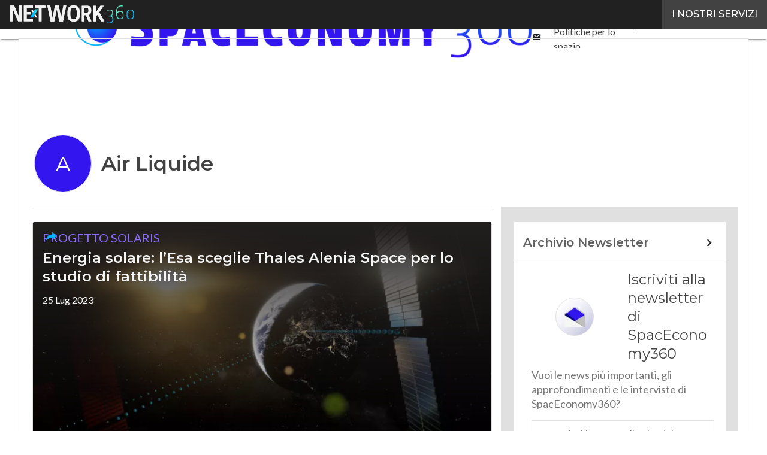

--- FILE ---
content_type: text/html; charset=UTF-8
request_url: https://www.spaceconomy360.it/brand/air-liquide/
body_size: 33660
content:
<!DOCTYPE html><html lang="it-IT" prefix="og: http://ogp.me/ns# fb: http://ogp.me/ns/fb#" theme="light"><head><link rel="preconnect" href="https://fonts.gstatic.com/" crossorigin /> <script src="[data-uri]" defer></script>  <script type="pmdelayedscript" data-cfasync="false" data-no-optimize="1" data-no-defer="1" data-no-minify="1">(function(w,d,s,l,i){w[l]=w[l]||[];w[l].push({'gtm.start':
new Date().getTime(),event:'gtm.js'});var f=d.getElementsByTagName(s)[0],
j=d.createElement(s),dl=l!='dataLayer'?'&l='+l:'';j.async=true;j.src=
'https://www.googletagmanager.com/gtm.js?id='+i+dl;f.parentNode.insertBefore(j,f);
})(window,document,'script','dataLayer','GTM-KVGR3V');</script> <meta http-equiv="content-type" content="text/html; charset=UTF-8"><meta name="viewport" content="width=device-width, initial-scale=1.0" /> <script data-cfasync="false" data-no-defer="1" data-no-minify="1" data-no-optimize="1">var ewww_webp_supported=!1;function check_webp_feature(A,e){var w;e=void 0!==e?e:function(){},ewww_webp_supported?e(ewww_webp_supported):((w=new Image).onload=function(){ewww_webp_supported=0<w.width&&0<w.height,e&&e(ewww_webp_supported)},w.onerror=function(){e&&e(!1)},w.src="data:image/webp;base64,"+{alpha:"UklGRkoAAABXRUJQVlA4WAoAAAAQAAAAAAAAAAAAQUxQSAwAAAARBxAR/Q9ERP8DAABWUDggGAAAABQBAJ0BKgEAAQAAAP4AAA3AAP7mtQAAAA=="}[A])}check_webp_feature("alpha");</script><script data-cfasync="false" data-no-defer="1" data-no-minify="1" data-no-optimize="1" type="pmdelayedscript">var Arrive=function(c,w){"use strict";if(c.MutationObserver&&"undefined"!=typeof HTMLElement){var r,a=0,u=(r=HTMLElement.prototype.matches||HTMLElement.prototype.webkitMatchesSelector||HTMLElement.prototype.mozMatchesSelector||HTMLElement.prototype.msMatchesSelector,{matchesSelector:function(e,t){return e instanceof HTMLElement&&r.call(e,t)},addMethod:function(e,t,r){var a=e[t];e[t]=function(){return r.length==arguments.length?r.apply(this,arguments):"function"==typeof a?a.apply(this,arguments):void 0}},callCallbacks:function(e,t){t&&t.options.onceOnly&&1==t.firedElems.length&&(e=[e[0]]);for(var r,a=0;r=e[a];a++)r&&r.callback&&r.callback.call(r.elem,r.elem);t&&t.options.onceOnly&&1==t.firedElems.length&&t.me.unbindEventWithSelectorAndCallback.call(t.target,t.selector,t.callback)},checkChildNodesRecursively:function(e,t,r,a){for(var i,n=0;i=e[n];n++)r(i,t,a)&&a.push({callback:t.callback,elem:i}),0<i.childNodes.length&&u.checkChildNodesRecursively(i.childNodes,t,r,a)},mergeArrays:function(e,t){var r,a={};for(r in e)e.hasOwnProperty(r)&&(a[r]=e[r]);for(r in t)t.hasOwnProperty(r)&&(a[r]=t[r]);return a},toElementsArray:function(e){return e=void 0!==e&&("number"!=typeof e.length||e===c)?[e]:e}}),e=(l.prototype.addEvent=function(e,t,r,a){a={target:e,selector:t,options:r,callback:a,firedElems:[]};return this._beforeAdding&&this._beforeAdding(a),this._eventsBucket.push(a),a},l.prototype.removeEvent=function(e){for(var t,r=this._eventsBucket.length-1;t=this._eventsBucket[r];r--)e(t)&&(this._beforeRemoving&&this._beforeRemoving(t),(t=this._eventsBucket.splice(r,1))&&t.length&&(t[0].callback=null))},l.prototype.beforeAdding=function(e){this._beforeAdding=e},l.prototype.beforeRemoving=function(e){this._beforeRemoving=e},l),t=function(i,n){var o=new e,l=this,s={fireOnAttributesModification:!1};return o.beforeAdding(function(t){var e=t.target;e!==c.document&&e!==c||(e=document.getElementsByTagName("html")[0]);var r=new MutationObserver(function(e){n.call(this,e,t)}),a=i(t.options);r.observe(e,a),t.observer=r,t.me=l}),o.beforeRemoving(function(e){e.observer.disconnect()}),this.bindEvent=function(e,t,r){t=u.mergeArrays(s,t);for(var a=u.toElementsArray(this),i=0;i<a.length;i++)o.addEvent(a[i],e,t,r)},this.unbindEvent=function(){var r=u.toElementsArray(this);o.removeEvent(function(e){for(var t=0;t<r.length;t++)if(this===w||e.target===r[t])return!0;return!1})},this.unbindEventWithSelectorOrCallback=function(r){var a=u.toElementsArray(this),i=r,e="function"==typeof r?function(e){for(var t=0;t<a.length;t++)if((this===w||e.target===a[t])&&e.callback===i)return!0;return!1}:function(e){for(var t=0;t<a.length;t++)if((this===w||e.target===a[t])&&e.selector===r)return!0;return!1};o.removeEvent(e)},this.unbindEventWithSelectorAndCallback=function(r,a){var i=u.toElementsArray(this);o.removeEvent(function(e){for(var t=0;t<i.length;t++)if((this===w||e.target===i[t])&&e.selector===r&&e.callback===a)return!0;return!1})},this},i=new function(){var s={fireOnAttributesModification:!1,onceOnly:!1,existing:!1};function n(e,t,r){return!(!u.matchesSelector(e,t.selector)||(e._id===w&&(e._id=a++),-1!=t.firedElems.indexOf(e._id)))&&(t.firedElems.push(e._id),!0)}var c=(i=new t(function(e){var t={attributes:!1,childList:!0,subtree:!0};return e.fireOnAttributesModification&&(t.attributes=!0),t},function(e,i){e.forEach(function(e){var t=e.addedNodes,r=e.target,a=[];null!==t&&0<t.length?u.checkChildNodesRecursively(t,i,n,a):"attributes"===e.type&&n(r,i)&&a.push({callback:i.callback,elem:r}),u.callCallbacks(a,i)})})).bindEvent;return i.bindEvent=function(e,t,r){t=void 0===r?(r=t,s):u.mergeArrays(s,t);var a=u.toElementsArray(this);if(t.existing){for(var i=[],n=0;n<a.length;n++)for(var o=a[n].querySelectorAll(e),l=0;l<o.length;l++)i.push({callback:r,elem:o[l]});if(t.onceOnly&&i.length)return r.call(i[0].elem,i[0].elem);setTimeout(u.callCallbacks,1,i)}c.call(this,e,t,r)},i},o=new function(){var a={};function i(e,t){return u.matchesSelector(e,t.selector)}var n=(o=new t(function(){return{childList:!0,subtree:!0}},function(e,r){e.forEach(function(e){var t=e.removedNodes,e=[];null!==t&&0<t.length&&u.checkChildNodesRecursively(t,r,i,e),u.callCallbacks(e,r)})})).bindEvent;return o.bindEvent=function(e,t,r){t=void 0===r?(r=t,a):u.mergeArrays(a,t),n.call(this,e,t,r)},o};d(HTMLElement.prototype),d(NodeList.prototype),d(HTMLCollection.prototype),d(HTMLDocument.prototype),d(Window.prototype);var n={};return s(i,n,"unbindAllArrive"),s(o,n,"unbindAllLeave"),n}function l(){this._eventsBucket=[],this._beforeAdding=null,this._beforeRemoving=null}function s(e,t,r){u.addMethod(t,r,e.unbindEvent),u.addMethod(t,r,e.unbindEventWithSelectorOrCallback),u.addMethod(t,r,e.unbindEventWithSelectorAndCallback)}function d(e){e.arrive=i.bindEvent,s(i,e,"unbindArrive"),e.leave=o.bindEvent,s(o,e,"unbindLeave")}}(window,void 0),ewww_webp_supported=!1;function check_webp_feature(e,t){var r;ewww_webp_supported?t(ewww_webp_supported):((r=new Image).onload=function(){ewww_webp_supported=0<r.width&&0<r.height,t(ewww_webp_supported)},r.onerror=function(){t(!1)},r.src="data:image/webp;base64,"+{alpha:"UklGRkoAAABXRUJQVlA4WAoAAAAQAAAAAAAAAAAAQUxQSAwAAAARBxAR/Q9ERP8DAABWUDggGAAAABQBAJ0BKgEAAQAAAP4AAA3AAP7mtQAAAA==",animation:"UklGRlIAAABXRUJQVlA4WAoAAAASAAAAAAAAAAAAQU5JTQYAAAD/////AABBTk1GJgAAAAAAAAAAAAAAAAAAAGQAAABWUDhMDQAAAC8AAAAQBxAREYiI/gcA"}[e])}function ewwwLoadImages(e){if(e){for(var t=document.querySelectorAll(".batch-image img, .image-wrapper a, .ngg-pro-masonry-item a, .ngg-galleria-offscreen-seo-wrapper a"),r=0,a=t.length;r<a;r++)ewwwAttr(t[r],"data-src",t[r].getAttribute("data-webp")),ewwwAttr(t[r],"data-thumbnail",t[r].getAttribute("data-webp-thumbnail"));for(var i=document.querySelectorAll("div.woocommerce-product-gallery__image"),r=0,a=i.length;r<a;r++)ewwwAttr(i[r],"data-thumb",i[r].getAttribute("data-webp-thumb"))}for(var n=document.querySelectorAll("video"),r=0,a=n.length;r<a;r++)ewwwAttr(n[r],"poster",e?n[r].getAttribute("data-poster-webp"):n[r].getAttribute("data-poster-image"));for(var o,l=document.querySelectorAll("img.ewww_webp_lazy_load"),r=0,a=l.length;r<a;r++)e&&(ewwwAttr(l[r],"data-lazy-srcset",l[r].getAttribute("data-lazy-srcset-webp")),ewwwAttr(l[r],"data-srcset",l[r].getAttribute("data-srcset-webp")),ewwwAttr(l[r],"data-lazy-src",l[r].getAttribute("data-lazy-src-webp")),ewwwAttr(l[r],"data-src",l[r].getAttribute("data-src-webp")),ewwwAttr(l[r],"data-orig-file",l[r].getAttribute("data-webp-orig-file")),ewwwAttr(l[r],"data-medium-file",l[r].getAttribute("data-webp-medium-file")),ewwwAttr(l[r],"data-large-file",l[r].getAttribute("data-webp-large-file")),null!=(o=l[r].getAttribute("srcset"))&&!1!==o&&o.includes("R0lGOD")&&ewwwAttr(l[r],"src",l[r].getAttribute("data-lazy-src-webp"))),l[r].className=l[r].className.replace(/\bewww_webp_lazy_load\b/,"");for(var s=document.querySelectorAll(".ewww_webp"),r=0,a=s.length;r<a;r++)e?(ewwwAttr(s[r],"srcset",s[r].getAttribute("data-srcset-webp")),ewwwAttr(s[r],"src",s[r].getAttribute("data-src-webp")),ewwwAttr(s[r],"data-orig-file",s[r].getAttribute("data-webp-orig-file")),ewwwAttr(s[r],"data-medium-file",s[r].getAttribute("data-webp-medium-file")),ewwwAttr(s[r],"data-large-file",s[r].getAttribute("data-webp-large-file")),ewwwAttr(s[r],"data-large_image",s[r].getAttribute("data-webp-large_image")),ewwwAttr(s[r],"data-src",s[r].getAttribute("data-webp-src"))):(ewwwAttr(s[r],"srcset",s[r].getAttribute("data-srcset-img")),ewwwAttr(s[r],"src",s[r].getAttribute("data-src-img"))),s[r].className=s[r].className.replace(/\bewww_webp\b/,"ewww_webp_loaded");window.jQuery&&jQuery.fn.isotope&&jQuery.fn.imagesLoaded&&(jQuery(".fusion-posts-container-infinite").imagesLoaded(function(){jQuery(".fusion-posts-container-infinite").hasClass("isotope")&&jQuery(".fusion-posts-container-infinite").isotope()}),jQuery(".fusion-portfolio:not(.fusion-recent-works) .fusion-portfolio-wrapper").imagesLoaded(function(){jQuery(".fusion-portfolio:not(.fusion-recent-works) .fusion-portfolio-wrapper").isotope()}))}function ewwwWebPInit(e){ewwwLoadImages(e),ewwwNggLoadGalleries(e),document.arrive(".ewww_webp",function(){ewwwLoadImages(e)}),document.arrive(".ewww_webp_lazy_load",function(){ewwwLoadImages(e)}),document.arrive("videos",function(){ewwwLoadImages(e)}),"loading"==document.readyState?document.addEventListener("DOMContentLoaded",ewwwJSONParserInit):("undefined"!=typeof galleries&&ewwwNggParseGalleries(e),ewwwWooParseVariations(e))}function ewwwAttr(e,t,r){null!=r&&!1!==r&&e.setAttribute(t,r)}function ewwwJSONParserInit(){"undefined"!=typeof galleries&&check_webp_feature("alpha",ewwwNggParseGalleries),check_webp_feature("alpha",ewwwWooParseVariations)}function ewwwWooParseVariations(e){if(e)for(var t=document.querySelectorAll("form.variations_form"),r=0,a=t.length;r<a;r++){var i=t[r].getAttribute("data-product_variations"),n=!1;try{for(var o in i=JSON.parse(i))void 0!==i[o]&&void 0!==i[o].image&&(void 0!==i[o].image.src_webp&&(i[o].image.src=i[o].image.src_webp,n=!0),void 0!==i[o].image.srcset_webp&&(i[o].image.srcset=i[o].image.srcset_webp,n=!0),void 0!==i[o].image.full_src_webp&&(i[o].image.full_src=i[o].image.full_src_webp,n=!0),void 0!==i[o].image.gallery_thumbnail_src_webp&&(i[o].image.gallery_thumbnail_src=i[o].image.gallery_thumbnail_src_webp,n=!0),void 0!==i[o].image.thumb_src_webp&&(i[o].image.thumb_src=i[o].image.thumb_src_webp,n=!0));n&&ewwwAttr(t[r],"data-product_variations",JSON.stringify(i))}catch(e){}}}function ewwwNggParseGalleries(e){if(e)for(var t in galleries){var r=galleries[t];galleries[t].images_list=ewwwNggParseImageList(r.images_list)}}function ewwwNggLoadGalleries(e){e&&document.addEventListener("ngg.galleria.themeadded",function(e,t){window.ngg_galleria._create_backup=window.ngg_galleria.create,window.ngg_galleria.create=function(e,t){var r=$(e).data("id");return galleries["gallery_"+r].images_list=ewwwNggParseImageList(galleries["gallery_"+r].images_list),window.ngg_galleria._create_backup(e,t)}})}function ewwwNggParseImageList(e){for(var t in e){var r=e[t];if(void 0!==r["image-webp"]&&(e[t].image=r["image-webp"],delete e[t]["image-webp"]),void 0!==r["thumb-webp"]&&(e[t].thumb=r["thumb-webp"],delete e[t]["thumb-webp"]),void 0!==r.full_image_webp&&(e[t].full_image=r.full_image_webp,delete e[t].full_image_webp),void 0!==r.srcsets)for(var a in r.srcsets)nggSrcset=r.srcsets[a],void 0!==r.srcsets[a+"-webp"]&&(e[t].srcsets[a]=r.srcsets[a+"-webp"],delete e[t].srcsets[a+"-webp"]);if(void 0!==r.full_srcsets)for(var i in r.full_srcsets)nggFSrcset=r.full_srcsets[i],void 0!==r.full_srcsets[i+"-webp"]&&(e[t].full_srcsets[i]=r.full_srcsets[i+"-webp"],delete e[t].full_srcsets[i+"-webp"])}return e}check_webp_feature("alpha",ewwwWebPInit);</script><meta name='robots' content='index, follow, max-image-preview:large, max-snippet:-1, max-video-preview:-1' /><style>img:is([sizes="auto" i], [sizes^="auto," i]) { contain-intrinsic-size: 3000px 1500px }</style><link rel='dns-prefetch' href='//img.spaceconomy360.it'><link rel='dns-prefetch' href='//hsjs.digital360.it'><link rel="preload" href="https://www.spaceconomy360.it/wp-content/plugins/rate-my-post/public/css/fonts/ratemypost.ttf" type="font/ttf" as="font" crossorigin="anonymous"><title>Air Liquide | I brand della Space Economy</title><link rel="preload" href="https://img.spaceconomy360.it/wp-content/uploads/2023/07/25111711/Space-Based_Solar_Power_for_Earth_s_energy_needs-768x432.jpg" as="image" imagesrcset="https://img.spaceconomy360.it/wp-content/uploads/2023/07/25111711/Space-Based_Solar_Power_for_Earth_s_energy_needs-768x432.jpg.webp 768w, https://img.spaceconomy360.it/wp-content/uploads/2023/07/25111711/Space-Based_Solar_Power_for_Earth_s_energy_needs-1280x720.jpg.webp 1280w, https://img.spaceconomy360.it/wp-content/uploads/2023/07/25111711/Space-Based_Solar_Power_for_Earth_s_energy_needs-1920x1080.jpg.webp 1920w, https://img.spaceconomy360.it/wp-content/uploads/2023/07/25111711/Space-Based_Solar_Power_for_Earth_s_energy_needs-156x88.jpg.webp 156w, https://img.spaceconomy360.it/wp-content/uploads/2023/07/25111711/Space-Based_Solar_Power_for_Earth_s_energy_needs-1536x864.jpg.webp 1536w, https://img.spaceconomy360.it/wp-content/uploads/2023/07/25111711/Space-Based_Solar_Power_for_Earth_s_energy_needs-2048x1152.jpg.webp 2048w, https://img.spaceconomy360.it/wp-content/uploads/2023/07/25111711/Space-Based_Solar_Power_for_Earth_s_energy_needs-640x360.jpg.webp 640w, https://img.spaceconomy360.it/wp-content/uploads/2023/07/25111711/Space-Based_Solar_Power_for_Earth_s_energy_needs-lq.jpg.webp 30w" imagesizes="(max-width: 600px) calc(100vw - 1.14rem * 2), (max-width: 992px) calc(100vw - var(--wp--preset--spacing--medium) * 2 - 1.14rem * 4), (max-width: 1348px) 60vw, 808px" fetchpriority="high"><link rel="canonical" href="https://www.spaceconomy360.it/brand/air-liquide/" /><meta property="og:locale" content="it_IT" /><meta property="og:type" content="article" /><meta property="og:title" content="Air Liquide | I brand della Space Economy" /><meta property="og:url" content="https://www.spaceconomy360.it/brand/air-liquide/" /><meta property="og:site_name" content="SpacEconomy 360" /><meta name="twitter:card" content="summary_large_image" /> <script type="application/ld+json" class="yoast-schema-graph">{"@context":"https://schema.org","@graph":[{"@type":"CollectionPage","@id":"https://www.spaceconomy360.it/brand/air-liquide/","url":"https://www.spaceconomy360.it/brand/air-liquide/","name":"Air Liquide | I brand della Space Economy","isPartOf":{"@id":"https://www.spaceconomy360.it/#website"},"primaryImageOfPage":{"@id":"https://www.spaceconomy360.it/brand/air-liquide/#primaryimage"},"image":{"@id":"https://www.spaceconomy360.it/brand/air-liquide/#primaryimage"},"thumbnailUrl":"https://img.spaceconomy360.it/wp-content/uploads/2023/07/25111711/Space-Based_Solar_Power_for_Earth_s_energy_needs.jpg","breadcrumb":{"@id":"https://www.spaceconomy360.it/brand/air-liquide/#breadcrumb"},"inLanguage":"it-IT"},{"@type":"ImageObject","inLanguage":"it-IT","@id":"https://www.spaceconomy360.it/brand/air-liquide/#primaryimage","url":"https://img.spaceconomy360.it/wp-content/uploads/2023/07/25111711/Space-Based_Solar_Power_for_Earth_s_energy_needs.jpg","contentUrl":"https://img.spaceconomy360.it/wp-content/uploads/2023/07/25111711/Space-Based_Solar_Power_for_Earth_s_energy_needs.jpg","width":2560,"height":1440},{"@type":"BreadcrumbList","@id":"https://www.spaceconomy360.it/brand/air-liquide/#breadcrumb","itemListElement":[{"@type":"ListItem","position":1,"name":"Home","item":"https://www.spaceconomy360.it/"},{"@type":"ListItem","position":2,"name":"Air Liquide"}]},{"@type":"WebSite","@id":"https://www.spaceconomy360.it/#website","url":"https://www.spaceconomy360.it/","name":"SpacEconomy 360","description":"Primo editoriale sulla Space Economy","publisher":{"@id":"https://www.spaceconomy360.it/#organization"},"potentialAction":[{"@type":"SearchAction","target":{"@type":"EntryPoint","urlTemplate":"https://www.spaceconomy360.it/?s={search_term_string}"},"query-input":{"@type":"PropertyValueSpecification","valueRequired":true,"valueName":"search_term_string"}}],"inLanguage":"it-IT"},{"@type":"Organization","@id":"https://www.spaceconomy360.it/#organization","name":"Space Economy 360","alternateName":"SpaceEconomy360","url":"https://www.spaceconomy360.it/","logo":{"@type":"ImageObject","inLanguage":"it-IT","@id":"https://www.spaceconomy360.it/#/schema/logo/image/","url":"https://img.spaceconomy360.it/wp-content/uploads/2025/03/14094613/Space-Economy360_Logo-696x696-1.png","contentUrl":"https://img.spaceconomy360.it/wp-content/uploads/2025/03/14094613/Space-Economy360_Logo-696x696-1.png","width":696,"height":696,"caption":"Space Economy 360"},"image":{"@id":"https://www.spaceconomy360.it/#/schema/logo/image/"}}]}</script> <link rel='dns-prefetch' href='//js.hs-scripts.com' /><link rel='dns-prefetch' href='//js.hsforms.net' /><link rel='dns-prefetch' href='//fonts.googleapis.com' /><link rel="alternate" type="application/rss+xml" title="SpacEconomy 360 &raquo; Feed" href="https://www.spaceconomy360.it/feed/" /> <script type="pmdelayedscript" id="wpp-js" src="https://www.spaceconomy360.it/wp-content/plugins/wordpress-popular-posts/assets/js/wpp.min.js?ver=7.3.6" data-sampling="1" data-sampling-rate="100" data-api-url="https://www.spaceconomy360.it/wp-json/wordpress-popular-posts" data-post-id="0" data-token="d1b4ca76db" data-lang="0" data-debug="0" data-perfmatters-type="text/javascript" data-cfasync="false" data-no-optimize="1" data-no-defer="1" data-no-minify="1"></script> <script src="[data-uri]" defer></script><script data-optimized="1" src="https://www.spaceconomy360.it/wp-content/plugins/litespeed-cache/assets/js/webfontloader.min.js" defer></script><link data-optimized="2" rel="stylesheet" href="https://www.spaceconomy360.it/wp-content/litespeed/css/cb432c0ed3b0169e568f2ff752d6c558.css?ver=d26a6" /><style id='global-styles-inline-css' type='text/css'>:root{--wp--preset--aspect-ratio--square: 1;--wp--preset--aspect-ratio--4-3: 4/3;--wp--preset--aspect-ratio--3-4: 3/4;--wp--preset--aspect-ratio--3-2: 3/2;--wp--preset--aspect-ratio--2-3: 2/3;--wp--preset--aspect-ratio--16-9: 16/9;--wp--preset--aspect-ratio--9-16: 9/16;--wp--preset--color--black: #000000;--wp--preset--color--cyan-bluish-gray: #abb8c3;--wp--preset--color--white: #ffffff;--wp--preset--color--pale-pink: #f78da7;--wp--preset--color--vivid-red: #cf2e2e;--wp--preset--color--luminous-vivid-orange: #ff6900;--wp--preset--color--luminous-vivid-amber: #fcb900;--wp--preset--color--light-green-cyan: #7bdcb5;--wp--preset--color--vivid-green-cyan: #00d084;--wp--preset--color--pale-cyan-blue: #8ed1fc;--wp--preset--color--vivid-cyan-blue: #0693e3;--wp--preset--color--vivid-purple: #9b51e0;--wp--preset--color--primary: #3215ef;--wp--preset--color--primary-darken: #00007c;--wp--preset--color--primary-lighten: #8d6dfd;--wp--preset--color--accent: #00b0ff;--wp--preset--color--accent-darken: #0081cb;--wp--preset--color--accent-lighten: #69e2ff;--wp--preset--color--white-primary: #f5f5f5;--wp--preset--color--white-darken: #e0e0e0;--wp--preset--color--white-lighten: #FFFFFF;--wp--preset--color--grey-primary: #616161;--wp--preset--color--grey-darken: #424242;--wp--preset--color--grey-lighten: #757575;--wp--preset--gradient--vivid-cyan-blue-to-vivid-purple: linear-gradient(135deg,rgba(6,147,227,1) 0%,rgb(155,81,224) 100%);--wp--preset--gradient--light-green-cyan-to-vivid-green-cyan: linear-gradient(135deg,rgb(122,220,180) 0%,rgb(0,208,130) 100%);--wp--preset--gradient--luminous-vivid-amber-to-luminous-vivid-orange: linear-gradient(135deg,rgba(252,185,0,1) 0%,rgba(255,105,0,1) 100%);--wp--preset--gradient--luminous-vivid-orange-to-vivid-red: linear-gradient(135deg,rgba(255,105,0,1) 0%,rgb(207,46,46) 100%);--wp--preset--gradient--very-light-gray-to-cyan-bluish-gray: linear-gradient(135deg,rgb(238,238,238) 0%,rgb(169,184,195) 100%);--wp--preset--gradient--cool-to-warm-spectrum: linear-gradient(135deg,rgb(74,234,220) 0%,rgb(151,120,209) 20%,rgb(207,42,186) 40%,rgb(238,44,130) 60%,rgb(251,105,98) 80%,rgb(254,248,76) 100%);--wp--preset--gradient--blush-light-purple: linear-gradient(135deg,rgb(255,206,236) 0%,rgb(152,150,240) 100%);--wp--preset--gradient--blush-bordeaux: linear-gradient(135deg,rgb(254,205,165) 0%,rgb(254,45,45) 50%,rgb(107,0,62) 100%);--wp--preset--gradient--luminous-dusk: linear-gradient(135deg,rgb(255,203,112) 0%,rgb(199,81,192) 50%,rgb(65,88,208) 100%);--wp--preset--gradient--pale-ocean: linear-gradient(135deg,rgb(255,245,203) 0%,rgb(182,227,212) 50%,rgb(51,167,181) 100%);--wp--preset--gradient--electric-grass: linear-gradient(135deg,rgb(202,248,128) 0%,rgb(113,206,126) 100%);--wp--preset--gradient--midnight: linear-gradient(135deg,rgb(2,3,129) 0%,rgb(40,116,252) 100%);--wp--preset--font-size--small: 0.875rem;--wp--preset--font-size--medium: 1rem;--wp--preset--font-size--large: 1.25rem;--wp--preset--font-size--x-large: 1.5rem;--wp--preset--font-size--x-small: 0,714rem;--wp--preset--font-size--x-medium: 1.125rem;--wp--preset--font-size--xx-large: 2.125rem;--wp--preset--font-size--xxx-large: 2.8125rem;--wp--preset--font-size--xxxx-large: 3.75rem;--wp--preset--font-family--font-2: Lato;--wp--preset--font-family--font-1: Montserrat;--wp--preset--spacing--20: 0.44rem;--wp--preset--spacing--30: 0.67rem;--wp--preset--spacing--40: 1rem;--wp--preset--spacing--50: 1.5rem;--wp--preset--spacing--60: 2.25rem;--wp--preset--spacing--70: 3.38rem;--wp--preset--spacing--80: 5.06rem;--wp--preset--spacing--extra-small: 8px;--wp--preset--spacing--small: 12px;--wp--preset--spacing--half-medium: 14px;--wp--preset--spacing--medium: 16px;--wp--preset--spacing--large: 24px;--wp--preset--shadow--natural: 6px 6px 9px rgba(0, 0, 0, 0.2);--wp--preset--shadow--deep: 12px 12px 50px rgba(0, 0, 0, 0.4);--wp--preset--shadow--sharp: 6px 6px 0px rgba(0, 0, 0, 0.2);--wp--preset--shadow--outlined: 6px 6px 0px -3px rgba(255, 255, 255, 1), 6px 6px rgba(0, 0, 0, 1);--wp--preset--shadow--crisp: 6px 6px 0px rgba(0, 0, 0, 1);--wp--custom--spacing--x-small: 0.5rem;--wp--custom--spacing--small: 0.75rem;--wp--custom--spacing--medium: 1rem;--wp--custom--spacing--left-toolbar: 419px;--wp--custom--font-weight--normal: 400;--wp--custom--font-weight--semibold: 500;--wp--custom--font-weight--bold: 600;--wp--custom--logo-size--navbar--full--height: 30px;--wp--custom--logo-size--navbar--full--width: 239px;--wp--custom--logo-size--navbar--tablet--height: 20px;--wp--custom--logo-size--navbar--tablet--width: 159px;--wp--custom--logo-size--navbar--mobile--height: 20px;--wp--custom--logo-size--navbar--mobile--width: 159px;--wp--custom--logo-size--drawer--height: 30px;--wp--custom--logo-size--drawer--width: 238px;--wp--custom--logo-size--header--large--height: 80px;--wp--custom--logo-size--header--large--width: 635px;--wp--custom--logo-size--header--medium--height: 60px;--wp--custom--logo-size--header--medium--width: 476px;--wp--custom--logo-size--header--small--height: 60px;--wp--custom--logo-size--header--small--width: 476px;--wp--custom--logo-size--footer--large--height: 30px;--wp--custom--logo-size--footer--large--width: 239px;--wp--custom--logo-size--footer--medium--height: 30px;--wp--custom--logo-size--footer--medium--width: 239px;--wp--custom--logo-size--footer--small--height: 30px;--wp--custom--logo-size--footer--small--width: 239px;--wp--custom--colors--primary-opacity--color: #3215ef1A;}:root { --wp--style--global--content-size: 800px;--wp--style--global--wide-size: 1024px; }:where(body) { margin: 0; }.wp-site-blocks > .alignleft { float: left; margin-right: 2em; }.wp-site-blocks > .alignright { float: right; margin-left: 2em; }.wp-site-blocks > .aligncenter { justify-content: center; margin-left: auto; margin-right: auto; }:where(.wp-site-blocks) > * { margin-block-start: var(--wp--preset--spacing--medium); margin-block-end: 0; }:where(.wp-site-blocks) > :first-child { margin-block-start: 0; }:where(.wp-site-blocks) > :last-child { margin-block-end: 0; }:root { --wp--style--block-gap: var(--wp--preset--spacing--medium); }:root :where(.is-layout-flow) > :first-child{margin-block-start: 0;}:root :where(.is-layout-flow) > :last-child{margin-block-end: 0;}:root :where(.is-layout-flow) > *{margin-block-start: var(--wp--preset--spacing--medium);margin-block-end: 0;}:root :where(.is-layout-constrained) > :first-child{margin-block-start: 0;}:root :where(.is-layout-constrained) > :last-child{margin-block-end: 0;}:root :where(.is-layout-constrained) > *{margin-block-start: var(--wp--preset--spacing--medium);margin-block-end: 0;}:root :where(.is-layout-flex){gap: var(--wp--preset--spacing--medium);}:root :where(.is-layout-grid){gap: var(--wp--preset--spacing--medium);}.is-layout-flow > .alignleft{float: left;margin-inline-start: 0;margin-inline-end: 2em;}.is-layout-flow > .alignright{float: right;margin-inline-start: 2em;margin-inline-end: 0;}.is-layout-flow > .aligncenter{margin-left: auto !important;margin-right: auto !important;}.is-layout-constrained > .alignleft{float: left;margin-inline-start: 0;margin-inline-end: 2em;}.is-layout-constrained > .alignright{float: right;margin-inline-start: 2em;margin-inline-end: 0;}.is-layout-constrained > .aligncenter{margin-left: auto !important;margin-right: auto !important;}.is-layout-constrained > :where(:not(.alignleft):not(.alignright):not(.alignfull)){max-width: var(--wp--style--global--content-size);margin-left: auto !important;margin-right: auto !important;}.is-layout-constrained > .alignwide{max-width: var(--wp--style--global--wide-size);}body .is-layout-flex{display: flex;}.is-layout-flex{flex-wrap: wrap;align-items: center;}.is-layout-flex > :is(*, div){margin: 0;}body .is-layout-grid{display: grid;}.is-layout-grid > :is(*, div){margin: 0;}body{padding-top: 0px;padding-right: 0px;padding-bottom: 0px;padding-left: 0px;}a:where(:not(.wp-element-button)){text-decoration: false;}:root :where(.wp-element-button, .wp-block-button__link){background-color: #32373c;border-width: 0;color: #fff;font-family: inherit;font-size: inherit;line-height: inherit;padding: calc(0.667em + 2px) calc(1.333em + 2px);text-decoration: none;}:root :where(.wp-block-pullquote){font-size: 1.5em;line-height: 1.6;}:root :where(.wp-block-separator){border-color: var(--wp--preset--color--white-darken);border-width: 0 0 1px 0;margin-top: 0px;margin-bottom: 0px;}.has-black-color{color: var(--wp--preset--color--black) !important;}.has-cyan-bluish-gray-color{color: var(--wp--preset--color--cyan-bluish-gray) !important;}.has-white-color{color: var(--wp--preset--color--white) !important;}.has-pale-pink-color{color: var(--wp--preset--color--pale-pink) !important;}.has-vivid-red-color{color: var(--wp--preset--color--vivid-red) !important;}.has-luminous-vivid-orange-color{color: var(--wp--preset--color--luminous-vivid-orange) !important;}.has-luminous-vivid-amber-color{color: var(--wp--preset--color--luminous-vivid-amber) !important;}.has-light-green-cyan-color{color: var(--wp--preset--color--light-green-cyan) !important;}.has-vivid-green-cyan-color{color: var(--wp--preset--color--vivid-green-cyan) !important;}.has-pale-cyan-blue-color{color: var(--wp--preset--color--pale-cyan-blue) !important;}.has-vivid-cyan-blue-color{color: var(--wp--preset--color--vivid-cyan-blue) !important;}.has-vivid-purple-color{color: var(--wp--preset--color--vivid-purple) !important;}.has-primary-color{color: var(--wp--preset--color--primary) !important;}.has-primary-darken-color{color: var(--wp--preset--color--primary-darken) !important;}.has-primary-lighten-color{color: var(--wp--preset--color--primary-lighten) !important;}.has-accent-color{color: var(--wp--preset--color--accent) !important;}.has-accent-darken-color{color: var(--wp--preset--color--accent-darken) !important;}.has-accent-lighten-color{color: var(--wp--preset--color--accent-lighten) !important;}.has-white-primary-color{color: var(--wp--preset--color--white-primary) !important;}.has-white-darken-color{color: var(--wp--preset--color--white-darken) !important;}.has-white-lighten-color{color: var(--wp--preset--color--white-lighten) !important;}.has-grey-primary-color{color: var(--wp--preset--color--grey-primary) !important;}.has-grey-darken-color{color: var(--wp--preset--color--grey-darken) !important;}.has-grey-lighten-color{color: var(--wp--preset--color--grey-lighten) !important;}.has-black-background-color{background-color: var(--wp--preset--color--black) !important;}.has-cyan-bluish-gray-background-color{background-color: var(--wp--preset--color--cyan-bluish-gray) !important;}.has-white-background-color{background-color: var(--wp--preset--color--white) !important;}.has-pale-pink-background-color{background-color: var(--wp--preset--color--pale-pink) !important;}.has-vivid-red-background-color{background-color: var(--wp--preset--color--vivid-red) !important;}.has-luminous-vivid-orange-background-color{background-color: var(--wp--preset--color--luminous-vivid-orange) !important;}.has-luminous-vivid-amber-background-color{background-color: var(--wp--preset--color--luminous-vivid-amber) !important;}.has-light-green-cyan-background-color{background-color: var(--wp--preset--color--light-green-cyan) !important;}.has-vivid-green-cyan-background-color{background-color: var(--wp--preset--color--vivid-green-cyan) !important;}.has-pale-cyan-blue-background-color{background-color: var(--wp--preset--color--pale-cyan-blue) !important;}.has-vivid-cyan-blue-background-color{background-color: var(--wp--preset--color--vivid-cyan-blue) !important;}.has-vivid-purple-background-color{background-color: var(--wp--preset--color--vivid-purple) !important;}.has-primary-background-color{background-color: var(--wp--preset--color--primary) !important;}.has-primary-darken-background-color{background-color: var(--wp--preset--color--primary-darken) !important;}.has-primary-lighten-background-color{background-color: var(--wp--preset--color--primary-lighten) !important;}.has-accent-background-color{background-color: var(--wp--preset--color--accent) !important;}.has-accent-darken-background-color{background-color: var(--wp--preset--color--accent-darken) !important;}.has-accent-lighten-background-color{background-color: var(--wp--preset--color--accent-lighten) !important;}.has-white-primary-background-color{background-color: var(--wp--preset--color--white-primary) !important;}.has-white-darken-background-color{background-color: var(--wp--preset--color--white-darken) !important;}.has-white-lighten-background-color{background-color: var(--wp--preset--color--white-lighten) !important;}.has-grey-primary-background-color{background-color: var(--wp--preset--color--grey-primary) !important;}.has-grey-darken-background-color{background-color: var(--wp--preset--color--grey-darken) !important;}.has-grey-lighten-background-color{background-color: var(--wp--preset--color--grey-lighten) !important;}.has-black-border-color{border-color: var(--wp--preset--color--black) !important;}.has-cyan-bluish-gray-border-color{border-color: var(--wp--preset--color--cyan-bluish-gray) !important;}.has-white-border-color{border-color: var(--wp--preset--color--white) !important;}.has-pale-pink-border-color{border-color: var(--wp--preset--color--pale-pink) !important;}.has-vivid-red-border-color{border-color: var(--wp--preset--color--vivid-red) !important;}.has-luminous-vivid-orange-border-color{border-color: var(--wp--preset--color--luminous-vivid-orange) !important;}.has-luminous-vivid-amber-border-color{border-color: var(--wp--preset--color--luminous-vivid-amber) !important;}.has-light-green-cyan-border-color{border-color: var(--wp--preset--color--light-green-cyan) !important;}.has-vivid-green-cyan-border-color{border-color: var(--wp--preset--color--vivid-green-cyan) !important;}.has-pale-cyan-blue-border-color{border-color: var(--wp--preset--color--pale-cyan-blue) !important;}.has-vivid-cyan-blue-border-color{border-color: var(--wp--preset--color--vivid-cyan-blue) !important;}.has-vivid-purple-border-color{border-color: var(--wp--preset--color--vivid-purple) !important;}.has-primary-border-color{border-color: var(--wp--preset--color--primary) !important;}.has-primary-darken-border-color{border-color: var(--wp--preset--color--primary-darken) !important;}.has-primary-lighten-border-color{border-color: var(--wp--preset--color--primary-lighten) !important;}.has-accent-border-color{border-color: var(--wp--preset--color--accent) !important;}.has-accent-darken-border-color{border-color: var(--wp--preset--color--accent-darken) !important;}.has-accent-lighten-border-color{border-color: var(--wp--preset--color--accent-lighten) !important;}.has-white-primary-border-color{border-color: var(--wp--preset--color--white-primary) !important;}.has-white-darken-border-color{border-color: var(--wp--preset--color--white-darken) !important;}.has-white-lighten-border-color{border-color: var(--wp--preset--color--white-lighten) !important;}.has-grey-primary-border-color{border-color: var(--wp--preset--color--grey-primary) !important;}.has-grey-darken-border-color{border-color: var(--wp--preset--color--grey-darken) !important;}.has-grey-lighten-border-color{border-color: var(--wp--preset--color--grey-lighten) !important;}.has-vivid-cyan-blue-to-vivid-purple-gradient-background{background: var(--wp--preset--gradient--vivid-cyan-blue-to-vivid-purple) !important;}.has-light-green-cyan-to-vivid-green-cyan-gradient-background{background: var(--wp--preset--gradient--light-green-cyan-to-vivid-green-cyan) !important;}.has-luminous-vivid-amber-to-luminous-vivid-orange-gradient-background{background: var(--wp--preset--gradient--luminous-vivid-amber-to-luminous-vivid-orange) !important;}.has-luminous-vivid-orange-to-vivid-red-gradient-background{background: var(--wp--preset--gradient--luminous-vivid-orange-to-vivid-red) !important;}.has-very-light-gray-to-cyan-bluish-gray-gradient-background{background: var(--wp--preset--gradient--very-light-gray-to-cyan-bluish-gray) !important;}.has-cool-to-warm-spectrum-gradient-background{background: var(--wp--preset--gradient--cool-to-warm-spectrum) !important;}.has-blush-light-purple-gradient-background{background: var(--wp--preset--gradient--blush-light-purple) !important;}.has-blush-bordeaux-gradient-background{background: var(--wp--preset--gradient--blush-bordeaux) !important;}.has-luminous-dusk-gradient-background{background: var(--wp--preset--gradient--luminous-dusk) !important;}.has-pale-ocean-gradient-background{background: var(--wp--preset--gradient--pale-ocean) !important;}.has-electric-grass-gradient-background{background: var(--wp--preset--gradient--electric-grass) !important;}.has-midnight-gradient-background{background: var(--wp--preset--gradient--midnight) !important;}.has-small-font-size{font-size: var(--wp--preset--font-size--small) !important;}.has-medium-font-size{font-size: var(--wp--preset--font-size--medium) !important;}.has-large-font-size{font-size: var(--wp--preset--font-size--large) !important;}.has-x-large-font-size{font-size: var(--wp--preset--font-size--x-large) !important;}.has-x-small-font-size{font-size: var(--wp--preset--font-size--x-small) !important;}.has-x-medium-font-size{font-size: var(--wp--preset--font-size--x-medium) !important;}.has-xx-large-font-size{font-size: var(--wp--preset--font-size--xx-large) !important;}.has-xxx-large-font-size{font-size: var(--wp--preset--font-size--xxx-large) !important;}.has-xxxx-large-font-size{font-size: var(--wp--preset--font-size--xxxx-large) !important;}.has-font-2-font-family{font-family: var(--wp--preset--font-family--font-2) !important;}.has-font-1-font-family{font-family: var(--wp--preset--font-family--font-1) !important;}</style><style id='wp-block-library-inline-css' type='text/css'>:root{--wp-admin-theme-color:#007cba;--wp-admin-theme-color--rgb:0,124,186;--wp-admin-theme-color-darker-10:#006ba1;--wp-admin-theme-color-darker-10--rgb:0,107,161;--wp-admin-theme-color-darker-20:#005a87;--wp-admin-theme-color-darker-20--rgb:0,90,135;--wp-admin-border-width-focus:2px;--wp-block-synced-color:#7a00df;--wp-block-synced-color--rgb:122,0,223;--wp-bound-block-color:var(--wp-block-synced-color)}@media (min-resolution:192dpi){:root{--wp-admin-border-width-focus:1.5px}}.wp-element-button{cursor:pointer}:root{--wp--preset--font-size--normal:16px;--wp--preset--font-size--huge:42px}:root .has-very-light-gray-background-color{background-color:#eee}:root .has-very-dark-gray-background-color{background-color:#313131}:root .has-very-light-gray-color{color:#eee}:root .has-very-dark-gray-color{color:#313131}:root .has-vivid-green-cyan-to-vivid-cyan-blue-gradient-background{background:linear-gradient(135deg,#00d084,#0693e3)}:root .has-purple-crush-gradient-background{background:linear-gradient(135deg,#34e2e4,#4721fb 50%,#ab1dfe)}:root .has-hazy-dawn-gradient-background{background:linear-gradient(135deg,#faaca8,#dad0ec)}:root .has-subdued-olive-gradient-background{background:linear-gradient(135deg,#fafae1,#67a671)}:root .has-atomic-cream-gradient-background{background:linear-gradient(135deg,#fdd79a,#004a59)}:root .has-nightshade-gradient-background{background:linear-gradient(135deg,#330968,#31cdcf)}:root .has-midnight-gradient-background{background:linear-gradient(135deg,#020381,#2874fc)}.has-regular-font-size{font-size:1em}.has-larger-font-size{font-size:2.625em}.has-normal-font-size{font-size:var(--wp--preset--font-size--normal)}.has-huge-font-size{font-size:var(--wp--preset--font-size--huge)}.has-text-align-center{text-align:center}.has-text-align-left{text-align:left}.has-text-align-right{text-align:right}#end-resizable-editor-section{display:none}.aligncenter{clear:both}.items-justified-left{justify-content:flex-start}.items-justified-center{justify-content:center}.items-justified-right{justify-content:flex-end}.items-justified-space-between{justify-content:space-between}.screen-reader-text{border:0;clip-path:inset(50%);height:1px;margin:-1px;overflow:hidden;padding:0;position:absolute;width:1px;word-wrap:normal!important}.screen-reader-text:focus{background-color:#ddd;clip-path:none;color:#444;display:block;font-size:1em;height:auto;left:5px;line-height:normal;padding:15px 23px 14px;text-decoration:none;top:5px;width:auto;z-index:100000}html :where(.has-border-color){border-style:solid}html :where([style*=border-top-color]){border-top-style:solid}html :where([style*=border-right-color]){border-right-style:solid}html :where([style*=border-bottom-color]){border-bottom-style:solid}html :where([style*=border-left-color]){border-left-style:solid}html :where([style*=border-width]){border-style:solid}html :where([style*=border-top-width]){border-top-style:solid}html :where([style*=border-right-width]){border-right-style:solid}html :where([style*=border-bottom-width]){border-bottom-style:solid}html :where([style*=border-left-width]){border-left-style:solid}html :where(img[class*=wp-image-]){height:auto;max-width:100%}:where(figure){margin:0 0 1em}html :where(.is-position-sticky){--wp-admin--admin-bar--position-offset:var(--wp-admin--admin-bar--height,0px)}@media screen and (max-width:600px){html :where(.is-position-sticky){--wp-admin--admin-bar--position-offset:0px}}</style><link rel="preload" href="https://fonts.googleapis.com/css2?family=Material+Symbols+Outlined%3AFILL%400..1&icon_names=arrow_drop_down%2Carrow_drop_up%2Ccall%2Cchevron_left%2Cchevron_right%2Cclose%2Ccontent_copy%2Cevent%2Cfile_download%2Ckeyboard_arrow_down%2Ckeyboard_arrow_left%2Ckeyboard_arrow_right%2Ckeyboard_arrow_up%2Cmail%2Cmenu%2Crelease_alert%2Cshare%2Cwhatshot&ver=6.8.3&display=swap" as="style" id="icon" media="all" onload="this.onload=null;this.rel='stylesheet'" ><style id='ez-toc-inline-css' type='text/css'>div#ez-toc-container .ez-toc-title {font-size: 24px;}div#ez-toc-container .ez-toc-title {font-weight: 500;}div#ez-toc-container ul li , div#ez-toc-container ul li a {font-size: 16px;}div#ez-toc-container ul li , div#ez-toc-container ul li a {font-weight: 500;}div#ez-toc-container nav ul ul li {font-size: 14px;}div#ez-toc-container {background: #fff;border: 1px solid #ffffff;width: 100%;}div#ez-toc-container p.ez-toc-title , #ez-toc-container .ez_toc_custom_title_icon , #ez-toc-container .ez_toc_custom_toc_icon {color: #424242;}div#ez-toc-container ul.ez-toc-list a {color: #424242;}div#ez-toc-container ul.ez-toc-list a:hover {color: #424242;}div#ez-toc-container ul.ez-toc-list a:visited {color: #424242;}.ez-toc-counter nav ul li a::before {color: ;}.ez-toc-box-title {font-weight: bold; margin-bottom: 10px; text-align: center; text-transform: uppercase; letter-spacing: 1px; color: #666; padding-bottom: 5px;position:absolute;top:-4%;left:5%;background-color: inherit;transition: top 0.3s ease;}.ez-toc-box-title.toc-closed {top:-25%;}ul.ez-toc-list a.ez-toc-link { padding: 8px 0 0 0; }</style> <script type="pmdelayedscript" src="https://www.spaceconomy360.it/wp-includes/js/jquery/jquery.min.js?ver=3.7.1" id="jquery-core-js" data-perfmatters-type="text/javascript" data-cfasync="false" data-no-optimize="1" data-no-defer="1" data-no-minify="1"></script> <script type="text/javascript" src="https://www.spaceconomy360.it/wp-content/cache/perfmatters/www.spaceconomy360.it/minify/f9d8630fa8e7.header.min.js?ver=2.6.4" id="header-js-js" defer data-deferred="1"></script> <link rel="https://api.w.org/" href="https://www.spaceconomy360.it/wp-json/" /><link rel="alternate" title="JSON" type="application/json" href="https://www.spaceconomy360.it/wp-json/wp/v2/brand/6256" /><link rel="EditURI" type="application/rsd+xml" title="RSD" href="https://www.spaceconomy360.it/xmlrpc.php?rsd" /><meta name="generator" content="WordPress 6.8.3" /> <script type="text/javascript" src="[data-uri]" defer></script> <style id="wpp-loading-animation-styles">@-webkit-keyframes bgslide{from{background-position-x:0}to{background-position-x:-200%}}@keyframes bgslide{from{background-position-x:0}to{background-position-x:-200%}}.wpp-widget-block-placeholder,.wpp-shortcode-placeholder{margin:0 auto;width:60px;height:3px;background:#dd3737;background:linear-gradient(90deg,#dd3737 0%,#571313 10%,#dd3737 100%);background-size:200% auto;border-radius:3px;-webkit-animation:bgslide 1s infinite linear;animation:bgslide 1s infinite linear}</style><link rel="dns-prefetch" href="https://js.hs-analytics.net/"><link rel="dns-prefetch" href="https://js.hsadspixel.net/"><link rel="dns-prefetch" href="https://securepubads.g.doubleclick.net/"><link rel="dns-prefetch" href="https://acdn.adnxs.com/"><link rel="dns-prefetch" href="https://www.googletagmanager.com/"><link rel="dns-prefetch" href="https://ib.adnxs.com/">
<noscript><style>.lazyload[data-src]{display:none !important;}</style></noscript><style>.lazyload{background-image:none !important;}.lazyload:before{background-image:none !important;}</style><style>.wp-block-gallery.is-cropped .blocks-gallery-item picture{height:100%;width:100%;}</style><link rel="icon" href="https://www.spaceconomy360.it/wp-content/uploads/2022/01/favicon.png" sizes="32x32" /><link rel="icon" href="https://www.spaceconomy360.it/wp-content/uploads/2022/01/favicon.png" sizes="192x192" /><link rel="apple-touch-icon" href="https://www.spaceconomy360.it/wp-content/uploads/2022/01/favicon.png" /><meta name="msapplication-TileImage" content="https://www.spaceconomy360.it/wp-content/uploads/2022/01/favicon.png" /><meta property="og:locale" content="it_IT"/><meta property="og:site_name" content="SpacEconomy 360"/><meta property="og:title" content="Air Liquide | I brand della Space Economy"/><meta property="og:url" content="https://www.spaceconomy360.it/brand/air-liquide/"/><meta property="og:type" content="article"/><meta property="og:description" content="Primo editoriale sulla Space Economy"/><meta itemprop="name" content="Air Liquide | I brand della Space Economy"/><meta itemprop="headline" content="Air Liquide | I brand della Space Economy"/><meta itemprop="description" content="Primo editoriale sulla Space Economy"/><meta name="twitter:title" content="Air Liquide | I brand della Space Economy"/><meta name="twitter:url" content="https://www.spaceconomy360.it/brand/air-liquide/"/><meta name="twitter:description" content="Primo editoriale sulla Space Economy"/><meta name="twitter:card" content="summary_large_image"/>
<noscript><style>.perfmatters-lazy[data-src]{display:none !important;}</style></noscript><style>.perfmatters-lazy-youtube{position:relative;width:100%;max-width:100%;height:0;padding-bottom:56.23%;overflow:hidden}.perfmatters-lazy-youtube img{position:absolute;top:0;right:0;bottom:0;left:0;display:block;width:100%;max-width:100%;height:auto;margin:auto;border:none;cursor:pointer;transition:.5s all;-webkit-transition:.5s all;-moz-transition:.5s all}.perfmatters-lazy-youtube img:hover{-webkit-filter:brightness(75%)}.perfmatters-lazy-youtube .play{position:absolute;top:50%;left:50%;right:auto;width:68px;height:48px;margin-left:-34px;margin-top:-24px;background:url(https://www.spaceconomy360.it/wp-content/plugins/perfmatters/img/youtube.svg) no-repeat;background-position:center;background-size:cover;pointer-events:none;filter:grayscale(1)}.perfmatters-lazy-youtube:hover .play{filter:grayscale(0)}.perfmatters-lazy-youtube iframe{position:absolute;top:0;left:0;width:100%;height:100%;z-index:99}</style></head><body class="archive tax-brand term-air-liquide term-6256 wp-theme-WPTheme-AgendaDigitale wp-child-theme-WPTheme-SpacEconomy360Child with-d360header--enabled sp-easy-accordion-enabled"><nav class="skip-links" aria-label="Link di navigazione rapida">
<a href="#main-content" class="skip-link">
Vai al contenuto principale	</a>
<a href="#footer-content" class="skip-link">
Vai al footer	</a></nav><noscript><iframe data-lazyloaded="1" src="about:blank" data-src="https://www.googletagmanager.com/ns.html?id=GTM-KVGR3V"
height="0" width="0" style="display:none;visibility:hidden"></iframe></noscript><div class="header-d360 go-out-apply " style="display: none;"><div class="logo-wrapper">
<img alt="logo" width="222" height="28" class="header-logo lazyload" src="[data-uri]" data-src="https://cdnd360.it/networkdigital360/nd360-neg.svg" decoding="async" data-eio-rwidth="222" data-eio-rheight="28"><noscript><img alt="logo" width="222" height="28" class="header-logo" src="https://cdnd360.it/networkdigital360/nd360-neg.svg" data-eio="l"></noscript></div>
<a href="https://www.spaceconomy360.it/about-network" rel="nofollow"><div class="discovery-button"><div class='desktop'>I NOSTRI SERVIZI</div></div>
</a></div><div id='div-gpt-ad-1643030937065-0' class="hide-on-med-and-down skin_dfp" style='height:1px; width:1px;'> <script src="[data-uri]" defer></script> </div><header><nav class="navbar-header-group fixed " data-theme="spaceconomy360" data-version="1"><div class="nav-wrapper flex"><div class="menu-hamburger left button-menu sidenav-trigger no-margin"
data-target="menu"
tabindex="0"
role="button"
aria-label="Apri menu di navigazione"
aria-expanded="false"
aria-controls="menu">
<i class="material-symbols-outlined" data-icon="menu"></i>
<span class="hide-on-small-only">
Menu				</span></div><div class="image-logo" not-home>
<a class="valign-wrapper" href="https://www.spaceconomy360.it">
<picture><source  sizes="(max-width: 159px) 100vw, 159px" media="(max-width: 993px)" type="image/webp" data-srcset="https://img.spaceconomy360.it/wp-content/uploads/2024/05/08150327/SE_Logo_pos-768x97.png.webp 768w, https://img.spaceconomy360.it/wp-content/uploads/2024/05/08150327/SE_Logo_pos-1280x161.png.webp 1280w, https://img.spaceconomy360.it/wp-content/uploads/2024/05/08150327/SE_Logo_pos-1920x242.png.webp 1920w, https://img.spaceconomy360.it/wp-content/uploads/2024/05/08150327/SE_Logo_pos-1536x194.png.webp 1536w, https://img.spaceconomy360.it/wp-content/uploads/2024/05/08150327/SE_Logo_pos-156x20.png.webp 156w, https://img.spaceconomy360.it/wp-content/uploads/2024/05/08150327/SE_Logo_pos-1024x129.png.webp 1024w, https://img.spaceconomy360.it/wp-content/uploads/2024/05/08150327/SE_Logo_pos-lq.png.webp 30w, https://img.spaceconomy360.it/wp-content/uploads/2024/05/08150327/SE_Logo_pos.png.webp 2048w"><source  sizes="(max-width: 159px) 100vw, 159px" media="(max-width: 993px)" data-srcset="https://img.spaceconomy360.it/wp-content/uploads/2024/05/08150327/SE_Logo_pos-768x97.png 768w, https://img.spaceconomy360.it/wp-content/uploads/2024/05/08150327/SE_Logo_pos-1280x161.png 1280w, https://img.spaceconomy360.it/wp-content/uploads/2024/05/08150327/SE_Logo_pos-1920x242.png 1920w, https://img.spaceconomy360.it/wp-content/uploads/2024/05/08150327/SE_Logo_pos-1536x194.png 1536w, https://img.spaceconomy360.it/wp-content/uploads/2024/05/08150327/SE_Logo_pos-156x20.png 156w, https://img.spaceconomy360.it/wp-content/uploads/2024/05/08150327/SE_Logo_pos-1024x129.png 1024w, https://img.spaceconomy360.it/wp-content/uploads/2024/05/08150327/SE_Logo_pos-lq.png 30w, https://img.spaceconomy360.it/wp-content/uploads/2024/05/08150327/SE_Logo_pos.png 2048w"><source  sizes="(max-width: 239px) 100vw, 239px" media="(min-width: 994px)" type="image/webp" data-srcset="https://img.spaceconomy360.it/wp-content/uploads/2024/05/08150327/SE_Logo_pos-768x97.png.webp 768w, https://img.spaceconomy360.it/wp-content/uploads/2024/05/08150327/SE_Logo_pos-1280x161.png.webp 1280w, https://img.spaceconomy360.it/wp-content/uploads/2024/05/08150327/SE_Logo_pos-1920x242.png.webp 1920w, https://img.spaceconomy360.it/wp-content/uploads/2024/05/08150327/SE_Logo_pos-1536x194.png.webp 1536w, https://img.spaceconomy360.it/wp-content/uploads/2024/05/08150327/SE_Logo_pos-156x20.png.webp 156w, https://img.spaceconomy360.it/wp-content/uploads/2024/05/08150327/SE_Logo_pos-1024x129.png.webp 1024w, https://img.spaceconomy360.it/wp-content/uploads/2024/05/08150327/SE_Logo_pos-lq.png.webp 30w, https://img.spaceconomy360.it/wp-content/uploads/2024/05/08150327/SE_Logo_pos.png.webp 2048w"><source  sizes="(max-width: 239px) 100vw, 239px" media="(min-width: 994px)" data-srcset="https://img.spaceconomy360.it/wp-content/uploads/2024/05/08150327/SE_Logo_pos-768x97.png 768w, https://img.spaceconomy360.it/wp-content/uploads/2024/05/08150327/SE_Logo_pos-1280x161.png 1280w, https://img.spaceconomy360.it/wp-content/uploads/2024/05/08150327/SE_Logo_pos-1920x242.png 1920w, https://img.spaceconomy360.it/wp-content/uploads/2024/05/08150327/SE_Logo_pos-1536x194.png 1536w, https://img.spaceconomy360.it/wp-content/uploads/2024/05/08150327/SE_Logo_pos-156x20.png 156w, https://img.spaceconomy360.it/wp-content/uploads/2024/05/08150327/SE_Logo_pos-1024x129.png 1024w, https://img.spaceconomy360.it/wp-content/uploads/2024/05/08150327/SE_Logo_pos-lq.png 30w, https://img.spaceconomy360.it/wp-content/uploads/2024/05/08150327/SE_Logo_pos.png 2048w"><img src="[data-uri]"   class="responsive-img lazyload" alt="Vai alla homepage di SpacEconomy360" data-src="https://img.spaceconomy360.it/wp-content/uploads/2024/05/08150327/SE_Logo_pos-768x97.png" decoding="async" data-srcset="https://img.spaceconomy360.it/wp-content/uploads/2024/05/08150327/SE_Logo_pos-768x97.png 768w, https://img.spaceconomy360.it/wp-content/uploads/2024/05/08150327/SE_Logo_pos-1280x161.png 1280w, https://img.spaceconomy360.it/wp-content/uploads/2024/05/08150327/SE_Logo_pos-1920x242.png 1920w, https://img.spaceconomy360.it/wp-content/uploads/2024/05/08150327/SE_Logo_pos-1536x194.png 1536w, https://img.spaceconomy360.it/wp-content/uploads/2024/05/08150327/SE_Logo_pos-156x20.png 156w, https://img.spaceconomy360.it/wp-content/uploads/2024/05/08150327/SE_Logo_pos-1024x129.png 1024w, https://img.spaceconomy360.it/wp-content/uploads/2024/05/08150327/SE_Logo_pos-lq.png 30w, https://img.spaceconomy360.it/wp-content/uploads/2024/05/08150327/SE_Logo_pos.png 2048w" data-sizes="auto" width="768" height="97" data-eio-rwidth="768" data-eio-rheight="97" /></picture><noscript><img src="https://img.spaceconomy360.it/wp-content/uploads/2024/05/08150327/SE_Logo_pos-768x97.png" srcset="https://img.spaceconomy360.it/wp-content/uploads/2024/05/08150327/SE_Logo_pos-768x97.png 768w, https://img.spaceconomy360.it/wp-content/uploads/2024/05/08150327/SE_Logo_pos-1280x161.png 1280w, https://img.spaceconomy360.it/wp-content/uploads/2024/05/08150327/SE_Logo_pos-1920x242.png 1920w, https://img.spaceconomy360.it/wp-content/uploads/2024/05/08150327/SE_Logo_pos-1536x194.png 1536w, https://img.spaceconomy360.it/wp-content/uploads/2024/05/08150327/SE_Logo_pos-156x20.png 156w, https://img.spaceconomy360.it/wp-content/uploads/2024/05/08150327/SE_Logo_pos-1024x129.png 1024w, https://img.spaceconomy360.it/wp-content/uploads/2024/05/08150327/SE_Logo_pos-lq.png 30w, https://img.spaceconomy360.it/wp-content/uploads/2024/05/08150327/SE_Logo_pos.png 2048w" sizes="(max-width: 239px) 100vw, 239px" class="responsive-img" alt="Vai alla homepage di SpacEconomy360" data-eio="l" /></noscript>				</a></div><div class="dropdown-button-social dropdown-trigger social p3"
data-activates="dropdownSocial"
data-target="dropdownSocial"
role="button"
aria-haspopup="menu"
aria-expanded="false"
aria-controls="dropdownSocial"
aria-label="Menu social media"
tabindex="0"><div class="d360-social-icon-wrapper">
<i class="mdi mdi-twitter" aria-hidden="true"></i>
<span class="screen-reader-text">Twitter</span></div><div class="d360-social-icon-wrapper">
<i class="mdi mdi-linkedin" aria-hidden="true"></i>
<span class="screen-reader-text">Linkedin</span></div><div class="d360-social-icon-wrapper">
<i class="mdi mdi-email" aria-hidden="true"></i>
<span class="screen-reader-text">Email</span></div></div><div class="search valign-wrapper"
tabindex="0"
role="button"
aria-label="Apri ricerca"><div class="handle-search"></div><div class="circle-search"></div></div><ul id="d360t-toolbar" class="left flex d360t-bg-wl"><li style="opacity: 1;"><a class="d360t-color-gd " title="" href="https://www.spaceconomy360.it/industria-spaziale/" >Industria</a></li><li style="opacity: 1;"><a class="d360t-color-gd " title="" href="https://www.spaceconomy360.it/politiche-spazio/" >Politiche per lo spazio</a></li><li style="opacity: 1;"><a class="d360t-color-gd " title="" href="https://www.spaceconomy360.it/software-e-applicazioni/" >Software e applicazioni</a></li><li style="opacity: 1;"><a class="d360t-color-gd " title="" href="https://www.spaceconomy360.it/difesa-cybersecurity/" >Difesa &amp; cybersecurity</a></li><li style="opacity: 1;"><a class="d360t-color-gd " title="" href="https://www.spaceconomy360.it/turismo-spaziale/" >Turismo spaziale</a></li></ul><div class="search-bar"><form role="search" method="get" class="search-form" action="https://www.spaceconomy360.it/">
<input type="text" id="input-search" name="s" placeholder="Cerca articoli, video, consulenze"></form></div></div></nav></header><ul id="dropdownSocial" class="dropdown-content dropdown-social"><li class="head"><div class="subheader head-primary">SEGUICI</div></li><li>
<a data-nofollow-manager="1" target="_blank" rel="nofollow" href="https://twitter.com/SpacEconomy360">
<i class="mdi mdi-twitter"></i>
X					</a></li><li>
<a data-nofollow-manager="1" target="_blank" rel="nofollow" href="https://www.linkedin.com/company/spaceconomy360-digital360">
<i class="mdi mdi-linkedin"></i>
Linkedin					</a></li><li>
<a  href="https://www.spaceconomy360.it/newsletter-signin/">
<i class="mdi mdi-email"></i>
Newsletter					</a></li><li><a class="modal-trigger" href="javascript:rssModal.showPopover()"><i class="mdi mdi-rss"></i>Rss Feed</a></li></ul><ul id="menu" class="sidenav" aria-hidden="true"><li class="header-logo-box">
<a href="https://www.spaceconomy360.it"><div class="sidebar-drawer-logo">
<picture><source  sizes='(max-width: 238px) 100vw, 238px' type="image/webp" data-srcset="https://img.spaceconomy360.it/wp-content/uploads/2024/05/08150406/SE_Logo_White-768x97.png.webp 768w, https://img.spaceconomy360.it/wp-content/uploads/2024/05/08150406/SE_Logo_White-1280x161.png.webp 1280w, https://img.spaceconomy360.it/wp-content/uploads/2024/05/08150406/SE_Logo_White-1920x242.png.webp 1920w, https://img.spaceconomy360.it/wp-content/uploads/2024/05/08150406/SE_Logo_White-1536x194.png.webp 1536w, https://img.spaceconomy360.it/wp-content/uploads/2024/05/08150406/SE_Logo_White-156x20.png.webp 156w, https://img.spaceconomy360.it/wp-content/uploads/2024/05/08150406/SE_Logo_White-1024x129.png.webp 1024w, https://img.spaceconomy360.it/wp-content/uploads/2024/05/08150406/SE_Logo_White-lq.png.webp 30w, https://img.spaceconomy360.it/wp-content/uploads/2024/05/08150406/SE_Logo_White.png.webp 2048w"><img width="238" height="30" src="[data-uri]" class="attachment-238x30 size-238x30 lazyload" alt="Vai alla homepage di SpacEconomy360" decoding="async"   data-eio="p" data-src="https://img.spaceconomy360.it/wp-content/uploads/2024/05/08150406/SE_Logo_White-768x97.png" data-srcset="https://img.spaceconomy360.it/wp-content/uploads/2024/05/08150406/SE_Logo_White-768x97.png 768w, https://img.spaceconomy360.it/wp-content/uploads/2024/05/08150406/SE_Logo_White-1280x161.png 1280w, https://img.spaceconomy360.it/wp-content/uploads/2024/05/08150406/SE_Logo_White-1920x242.png 1920w, https://img.spaceconomy360.it/wp-content/uploads/2024/05/08150406/SE_Logo_White-1536x194.png 1536w, https://img.spaceconomy360.it/wp-content/uploads/2024/05/08150406/SE_Logo_White-156x20.png 156w, https://img.spaceconomy360.it/wp-content/uploads/2024/05/08150406/SE_Logo_White-1024x129.png 1024w, https://img.spaceconomy360.it/wp-content/uploads/2024/05/08150406/SE_Logo_White-lq.png 30w, https://img.spaceconomy360.it/wp-content/uploads/2024/05/08150406/SE_Logo_White.png 2048w" data-sizes="auto" data-eio-rwidth="768" data-eio-rheight="97" /></picture><noscript><img width="238" height="30" src="https://img.spaceconomy360.it/wp-content/uploads/2024/05/08150406/SE_Logo_White-768x97.png" class="attachment-238x30 size-238x30" alt="Vai alla homepage di SpacEconomy360" decoding="async" srcset="https://img.spaceconomy360.it/wp-content/uploads/2024/05/08150406/SE_Logo_White-768x97.png 768w, https://img.spaceconomy360.it/wp-content/uploads/2024/05/08150406/SE_Logo_White-1280x161.png 1280w, https://img.spaceconomy360.it/wp-content/uploads/2024/05/08150406/SE_Logo_White-1920x242.png 1920w, https://img.spaceconomy360.it/wp-content/uploads/2024/05/08150406/SE_Logo_White-1536x194.png 1536w, https://img.spaceconomy360.it/wp-content/uploads/2024/05/08150406/SE_Logo_White-156x20.png 156w, https://img.spaceconomy360.it/wp-content/uploads/2024/05/08150406/SE_Logo_White-1024x129.png 1024w, https://img.spaceconomy360.it/wp-content/uploads/2024/05/08150406/SE_Logo_White-lq.png 30w, https://img.spaceconomy360.it/wp-content/uploads/2024/05/08150406/SE_Logo_White.png 2048w" sizes="(max-width: 238px) 100vw, 238px" data-eio="l" /></noscript></div>
</a></li><li class="search-menu"><form role="search" method="get" class="search-form" action="https://www.spaceconomy360.it/">
<input id="input-search-mobile" name="s" placeholder="Cerca..." type="text"></form></li><li class="social-nav-accordion"><div class="seguici-button">
<i class="mdi mdi-menu-down"></i>
<i class="mdi mdi-menu-up" style="display: none;"></i></div><div class="seguici-text">Seguici</div></li><li class="social-nav-accordion-container close"><ul><li>
<a data-nofollow-manager="1" target="_blank" rel="nofollow" href="https://twitter.com/SpacEconomy360">
<i class="mdi mdi-twitter"></i>
X						</a></li><li>
<a data-nofollow-manager="1" target="_blank" rel="nofollow" href="https://www.linkedin.com/company/spaceconomy360-digital360">
<i class="mdi mdi-linkedin"></i>
linkedin						</a></li><li>
<a  href="https://www.spaceconomy360.it/newsletter-signin/">
<i class="mdi mdi-email"></i>
Newsletter						</a></li><li><a class="modal-trigger btn_rss" href="#rssModal"><i class="mdi mdi-rss"></i>Rss Feed</a></li></ul></li><li class="header"><div class="subheader head-secondary premium">AREA PREMIUM</div></li><li class="menu-element-premium"><a href="https://www.spaceconomy360.it/whitepaper/">Whitepaper</a></li><li class="menu-element-premium"><a href="https://www.spaceconomy360.it/eventi/">Eventi</a></li><li class="menu-element-premium"><a href="https://www.spaceconomy360.it/webinar/">Webinar</a></li><li class="header"><div class="subheader head-primary">CANALI</div></li><li class="menu-element"><a class="" title="" href="https://www.spaceconomy360.it/competenze-e-lavoro/">Competenze e Lavoro</a></li><li class="menu-element"><a class="" title="" href="https://www.spaceconomy360.it/comunicazioni-satellitari/">Comunicazioni</a></li><li class="menu-element"><a class="" title="" href="https://www.spaceconomy360.it/cultura-dello-spazio/">Cultura</a></li><li class="menu-element"><a class="" title="" href="https://www.spaceconomy360.it/difesa-cybersecurity/">Difesa &amp; cybersecurity</a></li><li class="menu-element"><a class="" title="" href="https://www.spaceconomy360.it/esplorazione-spaziale/">Esplorazione</a></li><li class="menu-element"><a class="" title="" href="https://www.spaceconomy360.it/industria-spaziale/">Industry</a></li><li class="menu-element"><a class="" title="" href="https://www.spaceconomy360.it/infrastrutture-spaziali/">Infrastrutture</a></li><li class="menu-element"><a class="" title="" href="https://www.spaceconomy360.it/inquinamento-spaziale/">Inquinamento spaziale</a></li><li class="menu-element"><a class="" title="" href="https://www.spaceconomy360.it/missioni-spaziali/">Missioni</a></li><li class="menu-element"><a class="" title="" href="https://www.spaceconomy360.it/politiche-spazio/">Politiche per lo spazio</a></li><li class="menu-element"><a class="" title="" href="https://www.spaceconomy360.it/ricerca-spaziale/">Ricerca</a></li><li class="menu-element"><a class="" title="" href="https://www.spaceconomy360.it/sistemi-satellitari/">Sistemi satellitari</a></li><li class="menu-element"><a class="" title="" href="https://www.spaceconomy360.it/software-e-applicazioni/">Software e applicazioni</a></li><li class="menu-element"><a class="" title="" href="https://www.spaceconomy360.it/tecnologie-spaziali/">Tecnologie</a></li><li class="menu-element"><a class="" title="" href="https://www.spaceconomy360.it/telecomunicazioni-satellitari/">Telecomunicazioni satellitari</a></li><li class="menu-element"><a class="" title="" href="https://www.spaceconomy360.it/turismo-spaziale/">Turismo spaziale</a></li></ul> <script src="[data-uri]" defer></script> <div class="root-container "><div class="channels-mobile-menu"><div class="channels-mobile-menu__list">
<a href="https://www.spaceconomy360.it/industria-spaziale/">Industria</a>
<a href="https://www.spaceconomy360.it/politiche-spazio/">Politiche per lo spazio</a>
<a href="https://www.spaceconomy360.it/software-e-applicazioni/">Software e applicazioni</a>
<a href="https://www.spaceconomy360.it/difesa-cybersecurity/">Difesa &amp; cybersecurity</a>
<a href="https://www.spaceconomy360.it/turismo-spaziale/">Turismo spaziale</a></div></div><div class="leaderboard__top hide-on-med-and-down "><div id='div-gpt-ad-1643030963613-0' class="hide-on-med-and-down" style="text-align: center; margin-bottom:24px;"> <script src="[data-uri]" defer></script> </div></div><main id="main-content"><div class="row"><div class="col s12 m12 l12 valign-wrapper"><div class="personaggi__image p-bg wl-text center-align">A</div><div class="category_blocco_testo"><div class="category__content"><h1 class="personaggi__name no_sub gd-text">Air Liquide</h1></div></div></div></div><div class="row no-margin-bottom-on-large-only"><div class="col s12 m12 l8 right-separator"><div class="row no-margin-left no-margin-right"><div class="row col s12 m12 l12"><div class="col s12 m12 l12"><hr class="wd-bcolor no-margin"><div class="section_descrizione"></div></div></div><div class="col s12 m12 l12"><div class="row"><div class="col s12 m12 l12"><div class="card-large card-large-home p-relative SHAD_flat2"><div class="socialshare socialshare__row socialshare__row--disabled colorfull home-featured__share"><span class="socialshare__text socialshare__text_sharepost hidden">Condividi il post</span><ul class="socialshare__list hidden"><li class="socialshare__item"><a href="https://api.whatsapp.com/send?text=https://www.spaceconomy360.it/ricerca-spaziale/energia-solare-lesa-sceglie-thales-alenia-space-per-lo-studio-di-fattibilita/" class="socialshare-anchor socialshare-anchor--whatsapp" rel="nofollow" data-wpel-link="ignore" aria-label="Condividi su WhatsApp"><i class="mdi mdi-24px mdi-whatsapp" aria-hidden="true"></i></a></li><li class="socialshare__item"><a href="https://twitter.com/intent/tweet?url=https://www.spaceconomy360.it/ricerca-spaziale/energia-solare-lesa-sceglie-thales-alenia-space-per-lo-studio-di-fattibilita/" class="socialshare-anchor socialshare-anchor--twitter" rel="nofollow" data-wpel-link="ignore" aria-label="Condividi su Twitter"><i class="mdi mdi-24px mdi-twitter" aria-hidden="true"></i></a></li><li class="socialshare__item"><a href="https://www.facebook.com/sharer/sharer.php?u=https://www.spaceconomy360.it/ricerca-spaziale/energia-solare-lesa-sceglie-thales-alenia-space-per-lo-studio-di-fattibilita/" class="socialshare-anchor socialshare-anchor--facebook" rel="nofollow" data-wpel-link="ignore" aria-label="Condividi su Facebook"><i class="mdi mdi-24px mdi-facebook" aria-hidden="true"></i></a></li><li class="socialshare__item"><a href="https://www.linkedin.com/shareArticle?mini=true&url=https://www.spaceconomy360.it/ricerca-spaziale/energia-solare-lesa-sceglie-thales-alenia-space-per-lo-studio-di-fattibilita/" class="socialshare-anchor socialshare-anchor--linkedin" rel="nofollow" data-wpel-link="ignore" aria-label="Condividi su LinkedIn"><i class="mdi mdi-24px mdi-linkedin" aria-hidden="true"></i></a></li></ul><span class="socialshare__text"></span><i class="mdi mdi-24px mdi-share"></i></div>
<a href="https://www.spaceconomy360.it/ricerca-spaziale/energia-solare-lesa-sceglie-thales-alenia-space-per-lo-studio-di-fattibilita/"><div class="card-large__img p-relative contains-object-fit-coverimage">
<picture data-perfmatters-preload><source srcset="https://img.spaceconomy360.it/wp-content/uploads/2023/07/25111711/Space-Based_Solar_Power_for_Earth_s_energy_needs-768x432.jpg.webp 768w, https://img.spaceconomy360.it/wp-content/uploads/2023/07/25111711/Space-Based_Solar_Power_for_Earth_s_energy_needs-1280x720.jpg.webp 1280w, https://img.spaceconomy360.it/wp-content/uploads/2023/07/25111711/Space-Based_Solar_Power_for_Earth_s_energy_needs-1920x1080.jpg.webp 1920w, https://img.spaceconomy360.it/wp-content/uploads/2023/07/25111711/Space-Based_Solar_Power_for_Earth_s_energy_needs-156x88.jpg.webp 156w, https://img.spaceconomy360.it/wp-content/uploads/2023/07/25111711/Space-Based_Solar_Power_for_Earth_s_energy_needs-1536x864.jpg.webp 1536w, https://img.spaceconomy360.it/wp-content/uploads/2023/07/25111711/Space-Based_Solar_Power_for_Earth_s_energy_needs-2048x1152.jpg.webp 2048w, https://img.spaceconomy360.it/wp-content/uploads/2023/07/25111711/Space-Based_Solar_Power_for_Earth_s_energy_needs-640x360.jpg.webp 640w, https://img.spaceconomy360.it/wp-content/uploads/2023/07/25111711/Space-Based_Solar_Power_for_Earth_s_energy_needs-lq.jpg.webp 30w" sizes='(max-width: 600px) calc(100vw - 1.14rem * 2), (max-width: 992px) calc(100vw - var(--wp--preset--spacing--medium) * 2 - 1.14rem * 4), (max-width: 1348px) 60vw, 808px' type="image/webp"><img data-perfmatters-preload width="768" height="432" src="https://img.spaceconomy360.it/wp-content/uploads/2023/07/25111711/Space-Based_Solar_Power_for_Earth_s_energy_needs-768x432.jpg" class="full-space-image skip-lazy" alt="Energia solare: l’Esa sceglie Thales Alenia Space per lo studio di fattibilità" sizes="(max-width: 600px) calc(100vw - 1.14rem * 2), (max-width: 992px) calc(100vw - var(--wp--preset--spacing--medium) * 2 - 1.14rem * 4), (max-width: 1348px) 60vw, 808px" decoding="async" fetchpriority="high" srcset="https://img.spaceconomy360.it/wp-content/uploads/2023/07/25111711/Space-Based_Solar_Power_for_Earth_s_energy_needs-768x432.jpg 768w, https://img.spaceconomy360.it/wp-content/uploads/2023/07/25111711/Space-Based_Solar_Power_for_Earth_s_energy_needs-1280x720.jpg 1280w, https://img.spaceconomy360.it/wp-content/uploads/2023/07/25111711/Space-Based_Solar_Power_for_Earth_s_energy_needs-1920x1080.jpg 1920w, https://img.spaceconomy360.it/wp-content/uploads/2023/07/25111711/Space-Based_Solar_Power_for_Earth_s_energy_needs-156x88.jpg 156w, https://img.spaceconomy360.it/wp-content/uploads/2023/07/25111711/Space-Based_Solar_Power_for_Earth_s_energy_needs-1536x864.jpg 1536w, https://img.spaceconomy360.it/wp-content/uploads/2023/07/25111711/Space-Based_Solar_Power_for_Earth_s_energy_needs-2048x1152.jpg 2048w, https://img.spaceconomy360.it/wp-content/uploads/2023/07/25111711/Space-Based_Solar_Power_for_Earth_s_energy_needs-640x360.jpg 640w, https://img.spaceconomy360.it/wp-content/uploads/2023/07/25111711/Space-Based_Solar_Power_for_Earth_s_energy_needs-lq.jpg 30w" data-eio="p"/></picture></div><div class="card-large__overlay"></div><div class="card-large__home__caption-wrapper"><div class="caption"><p class="card-large__occhiello pl-text">PROGETTO SOLARIS</p><h2 class="card-large__title wp-text">Energia solare: l’Esa sceglie Thales Alenia Space per lo studio di fattibilità</h2><p class="card-large__data wp-text">
25 Lug 2023</p></div><div class="card-large__firme wp-text"></div></div>
</a></div></div></div><div class="row hide-on-large-only advMobileRow"><div class="col s12 m6 l6"><div class="adv_container wp-bg flex-column no-padding"><div id='div-gpt-ad-1643031245731-0' style='height:250px; width:300px; margin:0 auto;'> <script src="[data-uri]" defer></script> </div></div></div><div class="col s12 m6 l6"><div class="adv_container wp-bg flex-column no-padding"><div id='div-gpt-ad-1643031191486-0' style='height:250px; width:300px; margin:0 auto;'> <script src="[data-uri]" defer></script> </div></div></div></div><div class="row no-margin-bottom post_section"></div></div></div><div class="row hide-on-large-only advMobileRow"><div class="col s12 m12 l12"><div class="adv_container wp-bg flex-column no-padding"><div id='div-gpt-ad-1643031143915-0' style='height:250px; width:300px; margin:0 auto;'> <script src="[data-uri]" defer></script> </div></div></div></div><div class="row"><div class="col s12 m12 l12 center-align"><div class="pagination-box wd-bg">
<span>
Pagina 1 di 1					</span></div></div></div></div><div class="col s12 m12 l4 search-side wd-bg no-margin med-margin padding-laterale flex-column"><div class="archive_side"><div class="parent-side-newsletter"><ul class="collection with-header SHAD_flat no-margin"><li class="OP_Hover collection-header">
<a href="https://www.spaceconomy360.it/newsletter/"
aria-label="Collegamento per archivio Newsletter"><h4 class="gp-text left">
Archivio Newsletter</h4>
<i class="material-symbols-outlined right" data-icon="keyboard_arrow_right"></i><p class="clearfix no-margin"></p>
</a></li><li class="side-newsletter"><div class="collection-item side-newsletter__container"><div class="side-newsletter__header"><figure class="side-newsletter_img-wrapper">
<picture><source  sizes='(max-width: 1027px) 100vw, 1027px' type="image/webp" data-srcset="https://img.spaceconomy360.it/wp-content/uploads/2024/05/08150221/Newsletter-archivio.jpg.webp 1027w, https://img.spaceconomy360.it/wp-content/uploads/2024/05/08150221/Newsletter-archivio-723x720.jpg.webp 723w, https://img.spaceconomy360.it/wp-content/uploads/2024/05/08150221/Newsletter-archivio-768x765.jpg.webp 768w, https://img.spaceconomy360.it/wp-content/uploads/2024/05/08150221/Newsletter-archivio-88x88.jpg.webp 88w, https://img.spaceconomy360.it/wp-content/uploads/2024/05/08150221/Newsletter-archivio-771x768.jpg.webp 771w, https://img.spaceconomy360.it/wp-content/uploads/2024/05/08150221/Newsletter-archivio-120x120.jpg.webp 120w, https://img.spaceconomy360.it/wp-content/uploads/2024/05/08150221/Newsletter-archivio-lq.jpg.webp 30w"><img width="1027" height="1023" src="[data-uri]" class="personaggi__image p-bg wl-text center-align wd-bg side-newsletter__image lazyload" alt="Newsletter" decoding="async"   data-eio="p" data-src="https://img.spaceconomy360.it/wp-content/uploads/2024/05/08150221/Newsletter-archivio.jpg" data-srcset="https://img.spaceconomy360.it/wp-content/uploads/2024/05/08150221/Newsletter-archivio.jpg 1027w, https://img.spaceconomy360.it/wp-content/uploads/2024/05/08150221/Newsletter-archivio-723x720.jpg 723w, https://img.spaceconomy360.it/wp-content/uploads/2024/05/08150221/Newsletter-archivio-768x765.jpg 768w, https://img.spaceconomy360.it/wp-content/uploads/2024/05/08150221/Newsletter-archivio-88x88.jpg 88w, https://img.spaceconomy360.it/wp-content/uploads/2024/05/08150221/Newsletter-archivio-771x768.jpg 771w, https://img.spaceconomy360.it/wp-content/uploads/2024/05/08150221/Newsletter-archivio-120x120.jpg 120w, https://img.spaceconomy360.it/wp-content/uploads/2024/05/08150221/Newsletter-archivio-lq.jpg 30w" data-sizes="auto" data-eio-rwidth="1027" data-eio-rheight="1023" /></picture><noscript><img width="1027" height="1023" src="https://img.spaceconomy360.it/wp-content/uploads/2024/05/08150221/Newsletter-archivio.jpg" class="personaggi__image p-bg wl-text center-align wd-bg side-newsletter__image" alt="Newsletter" decoding="async" srcset="https://img.spaceconomy360.it/wp-content/uploads/2024/05/08150221/Newsletter-archivio.jpg 1027w, https://img.spaceconomy360.it/wp-content/uploads/2024/05/08150221/Newsletter-archivio-723x720.jpg 723w, https://img.spaceconomy360.it/wp-content/uploads/2024/05/08150221/Newsletter-archivio-768x765.jpg 768w, https://img.spaceconomy360.it/wp-content/uploads/2024/05/08150221/Newsletter-archivio-88x88.jpg 88w, https://img.spaceconomy360.it/wp-content/uploads/2024/05/08150221/Newsletter-archivio-771x768.jpg 771w, https://img.spaceconomy360.it/wp-content/uploads/2024/05/08150221/Newsletter-archivio-120x120.jpg 120w, https://img.spaceconomy360.it/wp-content/uploads/2024/05/08150221/Newsletter-archivio-lq.jpg 30w" sizes="(max-width: 1027px) 100vw, 1027px" data-eio="l" /></noscript></figure><div class="p_h2 gd-text side-newsletter__title">Iscriviti alla newsletter di SpacEconomy360</div></div><p class="gl-text side-newsletter__text">Vuoi le news più importanti, gli approfondimenti e le interviste di SpacEconomy360?</p><label for="side__input_email" class="screen-reader-text">Email aziendale</label>
<input id="side__input_email" class="side__input_email" type="text" placeholder="Inserisci la tua email aziendale"><div class="side-response"></div><div class="clearfix"></div><div class="leggi_informativa side__informativa">
Cliccando su "ISCRIVITI ALLA NEWSLETTER", dichiaro di aver letto l'<a href='https://www.networkdigital360.it/newsletter' target='_blank'> Informativa Privacy </a> e di voler ricevere la Newsletter.</div><div class="cessione__terzi">
<label class="gd-text is-block" for="cessione_terzi_slug">
<input class="filled-in cessione_checkbox" type="checkbox" value="" id="cessione_terzi_slug" />
<span>Acconsento all'invio di comunicazioni promozionali e commerciali per conto di <a class="underline" href='https://access.networkdigital360.it/consenso-e-cessione' target='_blank'>terzi</a>.</span>
</label></div>
<button type="button" class="a-bg btn btn__mail side__btn__mail">
Iscriviti <span class="side-newsletter__btn-divider">alla newsletter</span>				</button></div></li></ul></div>
 <script src="[data-uri]" defer></script> <div style="margin:24px auto;"><div id='div-gpt-ad-1643031267738-0' style='height:250px; width:300px; margin:0 auto;'> <script src="[data-uri]" defer></script> </div></div><ul class="collection"><li class="collection-item"><div class="p_h2 gd-text">
Segui gli ultimi update</div><p class="gl-text">
Entra nella community</p></li><li class="collection-item collection__social"><ul class="social-list"><li class="left ln">
<a data-nofollow-manager="1" class="OP_Hover valign-wrapper"
rel="nofollow noopener noreferrer"
target="_blank"
href="https://www.linkedin.com/company/spaceconomy360-digital360"
aria-label="
Seguici su LinkedIn										"
>
<i class="mdi mdi-24px mdi-linkedin wp-text" aria-hidden="true"></i>
</a></li><li class="left tw">
<a data-nofollow-manager="1" class="OP_Hover valign-wrapper"
rel="nofollow noopener noreferrer"
target="_blank"
href="https://twitter.com/SpacEconomy360"
aria-label="
Seguici su Twitter										"
>
<i class="mdi mdi-24px mdi-twitter wp-text" aria-hidden="true"></i>
</a></li><li class="left p-bg">
<a
class="OP_Hover valign-wrapper"
rel="nofollow noopener noreferrer"
target="_blank"
href="https://www.spaceconomy360.it/newsletter-signin/"
aria-label="Iscriviti alla newsletter"
>
<img
src="[data-uri]"
width="24"
height="24"
alt="Iscriviti alla newsletter"
data-src="https://www.spaceconomy360.it/wp-content/themes/WPTheme-AgendaDigitale/assets/images/email.svg" decoding="async" class="lazyload" data-eio-rwidth="24" data-eio-rheight="24"><noscript><img
src="https://www.spaceconomy360.it/wp-content/themes/WPTheme-AgendaDigitale/assets/images/email.svg"
width="24"
height="24"
alt="Iscriviti alla newsletter"
data-eio="l"></noscript>
</a></li></ul></li></ul><ul class="collection archive_side"><li class="collection-item"><div class="clearfix"></div><div class="p_h2 gd-text">
Contattaci</div><p class="gl-text">
Vuoi maggiori informazioni?</p></li><li class="collection-item"><div id="copy" class="valign-wrapper" data-clipboard-target="#copy-div" tabindex="0" role="button" aria-label="Copia indirizzo email negli appunti" aria-describedby="copy-div"><p id="copy-div" class="gd-text no-margin">info@spaceconomy360.it</p>
<i id="copybtnEmail" class="material-symbols-outlined p-text" aria-hidden="true">content_copy</i><div class="clearfix"></div></div><div id="copy-feedback" class="screen-reader-text" aria-live="polite" aria-atomic="true"></div></li></ul></div><div class="row"><div class="col col s12 m12 l12"></div></div></div></div></main> <script type="speculationrules">{"prefetch":[{"source":"document","where":{"and":[{"href_matches":"\/*"},{"not":{"href_matches":["\/wp-*.php","\/wp-admin\/*","\/wp-content\/uploads\/*","\/wp-content\/*","\/wp-content\/plugins\/*","\/wp-content\/themes\/WPTheme-SpacEconomy360Child\/*","\/wp-content\/themes\/WPTheme-AgendaDigitale\/*","\/*\\?(.+)"]}},{"not":{"selector_matches":"a[rel~=\"nofollow\"]"}},{"not":{"selector_matches":".no-prefetch, .no-prefetch a"}}]},"eagerness":"conservative"}]}</script> <template id="cta-template"><style>.cstm-is-flex {
					display: flex;
				}

				.cstm-valign-wrapper {
					justify-content: center;
				}

				.cstm-center-align {
					align-items: center;
				}

				.cta-footer.cstm-row.cstm-hide,
				.cstm-hide {
					display: none;
				}

				.cta-wrapper {
					margin: 24px 0;
					color: var(--topicc2a-grey-primary) !important;
					font-family: var(--topicc2a-font-family-2) !important;
				}

				.cta-wrapper * {
					box-sizing: border-box;
				}

				.cstm-left {
					float: left;
				}

				.cstm-col {
					margin-left: auto;
					left: auto;
					right: auto;
					float: left;
				}

				.cstm-col.cstm-l-12,
				.cstm-col.cstm-m-12,
				.cstm-col.cstm-s-12 {
					width: 100%;
				}

				.cstm-row {
					margin-bottom: 16px;
				}

				.cstm-row:after {
					content: "";
					display: table;
					clear: both;
				}


				.cta-wrapper {
					border: 1px solid #e0e0e0;
					background-color: #ffffff;
				}

				.cta-text-wrapper {
					display: flex;
					flex-direction: column;
				}

				::slotted(.cta-btn) {
					margin-left: auto;
					width: 100%;
				}
				@media(max-width: 600px) {
					.cta-frase-ingaggio {
						margin-bottom: 8px;
					}
				}
				.cta-frase-ingaggio {
					flex-grow: 1;
					line-height: 150%;
				}

				.cta-row-titolo-img {
					margin-bottom: 0;
					flex-direction: column;
				}

				.cta-footer-tanks,
				.cstm-row.cta-footer,
				.cstm-col.cta-cstm-row-tipo-servizio {
					background-color: #FAFAFA;
					padding: 16px;
				}

				.cstm-row.cta-footer-tanks {
					margin-top: 16px;
					margin-bottom: 0;
					padding-left: 0;
				}

				.cstm-row.cta-footer {
					padding: 16px 0;
					margin-top: 16px;
					margin-bottom: 0;
				}

				.cta-titolo {
					color: #424242;
					font-size: 24px;
					font-weight: bold;
					line-height: 28px;
					flex-grow: 1;
					font-family: var(--topicc2a-font-family-1) !important;
				}

				.cta-date {
					color: #9e9e9e;
				}

				.cta-wrapper ::slotted(a.cta-btn) {
					background-color: var(--topicc2a-accent) !important;
					border: 0;
					height: 30px;
					line-height: 28px;
					color: #ffffff;
					cursor: pointer;
					padding: 0 8px;
					text-align: center;
					border-radius: 0;
					text-shadow: none;
					box-shadow: none;
					width: 100%;
					font-family: var(--topicc2a-font-family-2) !important;
					font-weight: 600;
					font-size: 15px;
					border-radius: 3px;
				}

				.cta-wrapper ::slotted(a.cta-btn) {
					font-size: 15px;
					color: #fff !important;
					color: #fff !important;				}
				.cta-wrapper ::slotted(a.cta-btn:hover) {
					color: #fff !important;
					text-decoration: none;
				}
				.cta-row-titolo-img {
					min-height: 100px;
				}

				.cta-wrapper ::slotted(.responsive-bg) {
					margin-top: 8px;
				}
				.cta-wrapper .cstm-row .cstm-col {
					padding-left: 16px;
					padding-right: 16px;
				}

				.date-time-counter {
					position: relative;
					font-size: 14px;
					margin: 0 8px;
					text-align: center;
					width: 30px;
				}
				.date-time-counter:first-child {
					margin-left: 0;
				}

				.date-time-counter:after {
					position: absolute;
					text-align: center;
					bottom: -16px;
					width: 100%;
					left: 0;
					font-size: 14px;
					color: #616161;
				}

				.date-time-counter.gio:after {
					content: 'gg';
				}

				.date-time-counter.ore:after {
					content: 'ore';
				}

				.date-time-counter.min:after {
					content: 'min';
				}

				.date-time-counter.sec:after {
					content: 'sec';
				}

				.topic-c2a__countdown {
					display: flex;
					align-items: center;
					justify-content: center;
					font-size: 14px;
					color: #616161;
					margin: -10px 0 16px 0
				}

				::slotted(.responsive-bg) {
					background-size: cover;
					background-position: center;
					background-repeat: no-repeat;
					width: 100%;
					padding-top: 56.25%;
				}

				.countdown__text {
					margin-top: 10px;
				}

				::slotted(.event-info-container) {
					margin-bottom: 8px;
					font-size: 18px;
					line-height: 24px;
					color: #616161;
				}

				@media(min-width: calc( 600px + 1px )) {
					::slotted(.responsive-bg) {
					margin-top: 0;
					}
					::slotted(.cta-btn) {
					margin-left: auto;
					width: auto;
					margin-top: 0;
					}
					.topic-c2a__countdown {
					margin-bottom: 0;
					justify-content: start;
					}
					.cta-row-titolo-img {
					flex-direction: row;
					}
					.cstm-col.cstm-l-5 {
					width: 41.6666666667%;
					}
					.cstm-col.cstm-l-7 {
					width: 58.3333333333%;
					}
					.cta-footer.cstm-row {
					display: flex;
					}
					.cta-wrapper a.cta-btn {
					width: auto;
					}
				}</style><div class="cta-wrapper"><div class="cstm-row"><div class="cstm-col cstm-s-12 cta-cstm-row-tipo-servizio">
<slot name=typeofservice></slot></div></div><div class="cstm-row cta-row-titolo-img cstm-is-flex"><div class="cstm-col cstm-s-12 cta-text-wrapper cstm-l-7">
<slot name="event-info"></slot><div class="cta-titolo"><slot name="title"></slot></div>
<slot name="topics"></slot></div><div class="cstm-col cstm-s-12 cstm-m-12 cstm-l-5">
<slot name="image"></slot></div></div><div class="cstm-row cta-footer cstm-valign-wrapper cstm-hide"><div class="cstm-col cstm-s-12 cstm-m-12 cstm-l-7"><div class="cta-frase-ingaggio"><slot name="frase-ingaggio"></slot></div>
<slot name="countdown"></slot></div><div class="cstm-col cstm-s-12 cstm-m-12 cstm-l-5 cstm-is-flex cstm-center-align">
<slot name="cta-button"></slot></div></div>
<slot name="hb_form"></slot></div>
</template>
<template id="slidein-c2a-eventi"><div class="popup-container"><div class="popup-img-container"><div class="popup-info"><div class="popup-servizio">
<slot name="type-of-service"></slot></div><div class="popup-luogo-data">
<slot name="location"></slot>
<slot name="datetime"></slot></div></div>
<slot name="image"></slot></div><div class="popup-content">
<slot name="title"></slot>
<slot name="subtitle"></slot>
<slot name="form-hubspot"></slot>
<slot name="link-esterno"></slot></div></div>
</template>
<template id="slidein-c2a-whitepaper"><div class="popup-container"><div class="popup-img-container whitepaper"><div class="popup-servizio">
<slot name="type-of-service"></slot></div><div class="title-with-img">
<slot name="title"></slot></div>
<slot name="image"></slot></div><div class="popup-content">
<slot name="title"></slot>
<slot name="subtitle"></slot>
<slot name="form-hubspot"></slot>
<slot name="link-esterno"></slot></div></div>
</template>
<template id="slidein-c2a-newsletter"><div class="popup-container"><div class="popup-content newsletter"><div class="icon-and-title">
<picture><source   type="image/webp" data-srcset="https://img.spaceconomy360.it/wp-content/uploads/2024/05/08150257/newsletter_icon.png.webp"><img class="nl-icon lazyload" src="[data-uri]" data-eio="p" data-src="https://img.spaceconomy360.it/wp-content/uploads/2024/05/08150257/newsletter_icon.png" decoding="async" width="1027" height="1023" data-eio-rwidth="1027" data-eio-rheight="1023" /></picture><noscript><img class="nl-icon" src="https://img.spaceconomy360.it/wp-content/uploads/2024/05/08150257/newsletter_icon.png" data-eio="l" /></noscript><div class="title">
<slot name="title"></slot></div></div>
<slot name="form-hubspot"></slot>
<slot name="link-esterno"></slot></div></div>
</template>
<template id="slidein-c2a-survey"><div class="popup-container"><div class="popup-img-container"><div class="popup-info"><div class="popup-servizio">
<slot name="type-of-service"></slot></div></div>
<slot name="image"></slot></div><div class="popup-content">
<slot name="title"></slot>
<slot name="subtitle"></slot>
<slot name="form-hubspot"></slot>
<slot name="link-esterno"></slot></div></div>
</template>
<template id="modal-c2a-eventi"><div class="popup-container"><div class="popup-img-container">
<slot name="image"></slot><div class="popup-info"><div class="popup-servizio">
<slot name ="type-of-service"></slot></div><div class="popup-luogo-data">
<slot name="location"></slot>
<slot name="datetime"></slot></div></div></div><div class="popup-content">
<slot name="title"></slot>
<slot name="subtitle"></slot>
<slot name="form-hubspot"></slot>
<slot name="link-esterno"></slot></div></div>
</template>
<template id="modal-c2a-whitepaper"><div class="popup-container"><div class="popup-img-container"><div class="popup-servizio">
<slot name="type-of-service"></slot></div><div class="title-with-img">
<slot name="title"></slot></div>
<slot name="image"></slot></div><div class="popup-content">
<slot name="title"></slot>
<slot name="subtitle"></slot>
<slot name="form-hubspot"></slot>
<slot name="link-esterno"></slot></div></div>
</template>
<template id="modal-c2a-newsletter"><div class="popup-container"><div class="popup-img-container"><div class="popup-servizio">
<slot name="type-of-service"></slot></div>
<slot name="image"></slot></div><div class="popup-content">
<slot name="title"></slot>
<slot name="subtitle"></slot>
<slot name="form-hubspot"></slot>
<slot name="link-esterno"></slot></div></div>
</template>
<template id="modal-c2a-survey"><div class="popup-container"><div class="popup-img-container">
<slot name="image"></slot><div class="popup-info"><div class="popup-servizio">
<slot name ="type-of-service"></slot></div></div></div><div class="popup-content">
<slot name="title"></slot>
<slot name="subtitle"></slot>
<slot name="form-hubspot"></slot>
<slot name="link-esterno"></slot></div></div>
</template>
<template id="sidebar-c2a-eventi"><div class="popup-container"><div class="popup-img-container"><div class="popup-info"><div class="popup-servizio">
<slot name="type-of-service"></slot></div><div class="popup-luogo-data">
<slot name="location"></slot>
<slot name="datetime"></slot></div></div>
<slot name="image"></slot></div><div class="popup-content">
<slot name="title"></slot>
<slot name="subtitle"></slot>
<slot name="form-hubspot"></slot>
<slot name="link-esterno"></slot></div></div>
</template>
<template id="sidebar-c2a-whitepaper"><div class="popup-container"><div class="popup-img-container"><div class="popup-info"><div class="popup-servizio">
<slot name="type-of-service"></slot></div></div><div class="wp-img-container">
<slot name="image"></slot></div></div><div class="popup-content">
<slot name="title"></slot>
<slot name="subtitle"></slot>
<slot name="form-hubspot"></slot>
<slot name="link-esterno"></slot></div></div>
</template>
<template id="sidebar-c2a-newsletter"><div class="popup-container"><div class="popup-img-container"><div class="popup-info"><div class="popup-servizio">
<slot name="type-of-service"></slot></div><div class="popup-luogo-data">
<slot name="location"></slot>
<slot name="datetime"></slot></div></div>
<slot name="image"></slot></div><div class="popup-content">
<slot name="title"></slot>
<slot name="subtitle"></slot>
<slot name="form-hubspot"></slot>
<slot name="link-esterno"></slot></div></div>
</template>
<template id="sidebar-c2a-survey"><div class="popup-container"><div class="popup-img-container"><div class="popup-info"><div class="popup-servizio">
<slot name="type-of-service"></slot></div></div>
<slot name="image"></slot></div><div class="popup-content">
<slot name="title"></slot>
<slot name="subtitle"></slot>
<slot name="form-hubspot"></slot>
<slot name="link-esterno"></slot></div></div>
</template><div class="cookie-bottom-bar cookie-bar hide cookie-bar-half-mobile"><div class="is-relative banner-container">
<span class="cookie-bottom-bar__close">
<img src="[data-uri]" data-action="close" width="24px" height="24px" alt="close" data-src="https://www.spaceconomy360.it/wp-content/plugins/WPPlugin-cookiebar4wordpress/vendor/cookiebar/cookiebar/assets/images/close.svg" decoding="async" class="lazyload" data-eio-rwidth="24" data-eio-rheight="24"><noscript><img src="https://www.spaceconomy360.it/wp-content/plugins/WPPlugin-cookiebar4wordpress/vendor/cookiebar/cookiebar/assets/images/close.svg" data-action="close" width="24px" height="24px" alt="close" data-eio="l"></noscript>
</span><div class="cookie-bottom-bar__logo-container">
<img class="cookie-bottom-bar__logo lazyload" src="[data-uri]" alt="logo" data-src="https://cdnd360.it/networkdigital360/ND360_Logo_POS.svg" decoding="async"><noscript><img class="cookie-bottom-bar__logo" src="https://cdnd360.it/networkdigital360/ND360_Logo_POS.svg" alt="logo" data-eio="l"></noscript><p class="cookie-bottom-bar__text">I tuoi contenuti, la tua privacy!</p></div><div class="cookie-bottom-bar__presentation active"><div class="cookie-bottom-bar__presentation__titles"><p>Su questo sito utilizziamo cookie tecnici necessari alla navigazione e funzionali all’erogazione del servizio.
Utilizziamo i cookie anche per fornirti un’esperienza di navigazione sempre migliore, per facilitare le interazioni con le nostre funzionalità social e per consentirti di ricevere comunicazioni di marketing aderenti alle tue abitudini di navigazione e ai tuoi interessi.</p><p>Puoi esprimere il tuo consenso cliccando su ACCETTA TUTTI I COOKIE. Chiudendo questa informativa, continui senza accettare.</p><p>Potrai sempre gestire le tue preferenze accedendo al nostro COOKIE CENTER e ottenere maggiori informazioni sui cookie utilizzati, visitando la nostra <a target="_blank" href="https://www.networkdigital360.it/cookie" rel="noopener nofollow"><strong>COOKIE POLICY</strong></a>.</p></div><div class="cookie-bottom-bar__presentation__buttons"><div class="button-1" data-action="saveAndAcceptEverything">ACCETTA</div><div class="button-2" data-action="showOptions">PIÙ OPZIONI</div></div></div><div class="cookie-bottom-bar__options"><div class="cookie-bottom-bar__options__head"><div class="cookie-bottom-bar__options__head__header-desktop hide-on-med-and-down"><p class="cookie-bottom-bar__subtitle">Cookie Center</p><div class="cookie-bottom-bar__options__head__buttons-desktop"><div class="button-1" data-action="AcceptEverything">ACCETTA TUTTO</div><div class="button-2" data-action="refusesEverything">RIFIUTA TUTTO</div></div></div><p>Tramite il nostro Cookie Center, l'utente ha la possibilità di selezionare/deselezionare le singole categorie di cookie che sono utilizzate sui siti web.</p><p>Per ottenere maggiori informazioni sui cookie utilizzati, è comunque possibile visitare la nostra <a href="https://www.networkdigital360.it/cookie" target="_blank" rel="noopener nofollow"><strong>COOKIE POLICY</strong></a>.</p><div class="cookie-bottom-bar__options__head__buttons-small hide-on-desktop"><div class="button-1" data-action="AcceptEverything">ACCETTA TUTTO</div><div class="button-2" data-action="refusesEverything">RIFIUTA TUTTO</div></div></div><div class="cookie-bottom-bar__options__options-box"><div class="cookie-bottom-bar__options__options-box__item"><div class="cookie-bottom-bar__options__options-box__item__input-container"><p class="cookie-bottom-bar__text">COOKIE TECNICI</p>
<span class="cookie-bottom-bar__options__options-box__item__required" >Strettamente necessari</span></div><p>
I cookie tecnici sono necessari al funzionamento del sito web perché abilitano funzioni per facilitare la navigazione dell’utente, che per esempio potrà accedere al proprio profilo senza dover eseguire ogni volta il login oppure potrà selezionare la lingua con cui desidera navigare il sito senza doverla impostare ogni volta.</p></div><div class="cookie-bottom-bar__options__options-box__item"><div class="cookie-bottom-bar__options__options-box__item__input-container"><p class="cookie-bottom-bar__text">COOKIE ANALITICI</p><div class="cookie-bottom-bar__options__options-box__item__input-container__switch">
<label class="box__item__input-container__switch__switch-label is-relative">
<input type="checkbox" data-type="analytics">
<span class="slider-radio round"></span>
</label></div></div><p>
I cookie analitici, che possono essere di prima o di terza parte, sono installati per collezionare informazioni sull’uso del sito web. In particolare, sono utili per analizzare statisticamente gli accessi o le visite al sito stesso e per consentire al titolare di migliorarne la struttura, le logiche di navigazione e i contenuti.</p></div><div class="cookie-bottom-bar__options__options-box__item"><div class="cookie-bottom-bar__options__options-box__item__input-container"><p class="cookie-bottom-bar__text">COOKIE DI PROFILAZIONE E SOCIAL PLUGIN</p><div class="cookie-bottom-bar__options__options-box__item__input-container__switch">
<label class="box__item__input-container__switch__switch-label is-relative">
<input type="checkbox" data-type="profiling">
<span class="slider-radio round"></span>
</label></div></div><p>
I cookie di profilazione e i social plugin, che possono essere di prima o di terza parte, servono a tracciare la navigazione dell’utente, analizzare il suo comportamento ai fini marketing e creare profili in merito ai suoi gusti, abitudini, scelte, etc. In questo modo è possibile ad esempio trasmettere messaggi pubblicitari mirati in relazione agli interessi dell’utente ed in linea con le preferenze da questi manifestate nella navigazione online.</p></div></div><div class="cookie-bottom-bar__options__footer"><div class="button-1" data-action="save">
SALVA ED ESCI</div></div></div></div></div> <script type="pmdelayedscript" src="https://js.hs-scripts.com/3901390.js?ver=1.5.0" id="hb-tracking-js" defer data-deferred="1" data-perfmatters-type="text/javascript" data-cfasync="false" data-no-optimize="1" data-no-defer="1" data-no-minify="1"></script> <script type="text/javascript" id="hb-sync-contact-js-before" src="[data-uri]" defer></script> <script type="text/javascript" src="https://www.spaceconomy360.it/wp-content/cache/perfmatters/www.spaceconomy360.it/minify/bdeef639d242.hbsync.min.js?ver=1.5.0" id="hb-sync-contact-js" defer data-deferred="1"></script> <script type="text/javascript" id="eio-lazy-load-js-before" src="[data-uri]" defer></script> <script type="text/javascript" src="https://www.spaceconomy360.it/wp-content/plugins/ewww-image-optimizer/includes/lazysizes.min.js?ver=831" id="eio-lazy-load-js" data-wp-strategy="async" defer data-deferred="1"></script> <script type="text/javascript" src="https://www.spaceconomy360.it/wp-content/cache/perfmatters/www.spaceconomy360.it/minify/fe411c205a37.hb_send_email.min.js?ver=1.5.0" id="hb-send-email-js" defer data-deferred="1"></script> <script type="text/javascript" src="https://www.spaceconomy360.it/wp-content/cache/perfmatters/www.spaceconomy360.it/minify/41394ba9f3d6.hs_frontend_scripts.min.js?ver=1.5.0" id="hs-frontend-script-js" defer data-deferred="1"></script> <script type="text/javascript" id="hubspot_analytics-js-before" src="[data-uri]" defer></script> <script type="text/javascript" src="https://www.spaceconomy360.it/wp-content/cache/perfmatters/www.spaceconomy360.it/minify/eabca6e0dca2.hubspot_analytics.min.js?ver=1.5.0" id="hubspot_analytics-js" defer data-deferred="1"></script> <script type="text/javascript" src="https://www.spaceconomy360.it/wp-content/cache/perfmatters/www.spaceconomy360.it/minify/cf88830416df.analytics-no-article.min.js?ver=1.5.0" id="analytics-no-article-js" defer data-deferred="1"></script> <script type="pmdelayedscript" src="//js.hsforms.net/forms/v2.js?ver=2.11.12" id="hubspot_v2-js" defer data-deferred="1" data-perfmatters-type="text/javascript" data-cfasync="false" data-no-optimize="1" data-no-defer="1" data-no-minify="1"></script> <script type="text/javascript" src="https://www.spaceconomy360.it/wp-includes/js/dist/hooks.min.js?ver=4d63a3d491d11ffd8ac6" id="wp-hooks-js" defer data-deferred="1"></script> <script type="text/javascript" src="https://www.spaceconomy360.it/wp-includes/js/dist/i18n.min.js?ver=5e580eb46a90c2b997e6" id="wp-i18n-js" defer data-deferred="1"></script> <script type="text/javascript" id="wp-i18n-js-after" src="[data-uri]" defer></script> <script type="text/javascript" id="topic-cta-script-js-extra" src="[data-uri]" defer></script> <script type="text/javascript" id="topic-cta-script-js-before" src="[data-uri]" defer></script> <script type="pmdelayedscript" src="https://www.spaceconomy360.it/wp-content/plugins/WPPlugin-NewTopicC2A/dist/new-cta-loader.js?ver=2.11.12" id="topic-cta-script-js" defer data-deferred="1" data-perfmatters-type="text/javascript" data-cfasync="false" data-no-optimize="1" data-no-defer="1" data-no-minify="1"></script> <script type="text/javascript" id="social-share-js-js-extra" src="[data-uri]" defer></script> <script type="text/javascript" src="https://www.spaceconomy360.it/wp-content/cache/perfmatters/www.spaceconomy360.it/minify/cffd1ad5525e.newWindowSharing.min.js?ver=1.4.0" id="social-share-js-js" defer data-deferred="1"></script> <script type="text/javascript" src="https://www.spaceconomy360.it/wp-content/cache/perfmatters/www.spaceconomy360.it/minify/c7c9d297fadd.toggleSocial.min.js?ver=1.4.0" id="social-share-toggle-js-js" defer data-deferred="1"></script> <script type="pmdelayedscript" src="https://www.spaceconomy360.it/wp-content/cache/perfmatters/www.spaceconomy360.it/minify/31e2566977e5.commentsHandler.min.js?ver=1.4.0" id="social-share-comments-js-js" defer data-deferred="1" data-perfmatters-type="text/javascript" data-cfasync="false" data-no-optimize="1" data-no-defer="1" data-no-minify="1"></script> <script type="pmdelayedscript" src="https://www.spaceconomy360.it/wp-content/cache/perfmatters/www.spaceconomy360.it/minify/fdd77e193295.nojquery_toc.min.js?ver=1" id="nojquery_toc-js" defer data-deferred="1" data-perfmatters-type="text/javascript" data-cfasync="false" data-no-optimize="1" data-no-defer="1" data-no-minify="1"></script> <script type="text/javascript" src="https://www.spaceconomy360.it/wp-content/cache/perfmatters/www.spaceconomy360.it/minify/2990e7143a85.cookie-bar.min.js?ver=1.5.1" id="cookie_bar_script-js" defer data-deferred="1"></script> <script type="text/javascript" src="https://www.spaceconomy360.it/wp-content/plugins/WPPlugin-d360-navigation-bar/assets/build/index.js?ver=9dfd8d111318acb27555" id="nav-js-js" defer data-deferred="1"></script> <script type="text/javascript" id="rate-my-post-js-extra" src="[data-uri]" defer></script> <script type="text/javascript" src="https://www.spaceconomy360.it/wp-content/plugins/rate-my-post/public/js/rate-my-post.min.js?ver=4.4.4" id="rate-my-post-js" defer data-deferred="1"></script> <script type="text/javascript" src="https://www.spaceconomy360.it/wp-content/cache/perfmatters/www.spaceconomy360.it/minify/e896c645ca60.accessibility.min.js?ver=1.30.11" id="accessibility-js-js" defer data-deferred="1"></script> <script type="text/javascript" id="custom-js-js-extra" src="[data-uri]" defer></script> <script type="text/javascript" src="https://www.spaceconomy360.it/wp-content/cache/perfmatters/www.spaceconomy360.it/minify/d69214631d6c.custom.min.js?ver=1.30.11" id="custom-js-js" defer data-deferred="1"></script> <script type="text/javascript" src="https://www.spaceconomy360.it/wp-content/themes/WPTheme-AgendaDigitale/assets/build/init-materialize.js?ver=3e042da8f90ed30b47cc" id="init-materialize-js" defer data-deferred="1"></script> <script type="text/javascript" id="perfmatters-lazy-load-js-before" src="[data-uri]" defer></script> <script type="text/javascript" src="https://www.spaceconomy360.it/wp-content/plugins/perfmatters/js/lazyload.min.js?ver=2.5.5" id="perfmatters-lazy-load-js" defer data-deferred="1"></script> <script type="text/javascript" id="clipboard-giornalista-js-extra" src="[data-uri]" defer></script> <script type="text/javascript" src="https://www.spaceconomy360.it/wp-content/cache/perfmatters/www.spaceconomy360.it/minify/de2245ca89fc.clipboard_card_giornalista.min.js" id="clipboard-giornalista-js" defer data-deferred="1"></script> <script type="text/javascript" id="archive-side-js-extra" src="[data-uri]" defer></script> <script type="text/javascript" src="https://www.spaceconomy360.it/wp-content/cache/perfmatters/www.spaceconomy360.it/minify/5034ea0e3e79.archive_side.min.js" id="archive-side-js" defer data-deferred="1"></script> <footer id="footer-content" class="page-footer"><div class="attach-to-container attach-to-container__footer"><div class="valign-wrapper footer__first_row " style="display: flex;flex-wrap: wrap;"><ul class="valign-wrapper no-margin footer__menu"><li class="left logo">
<a href="https://www.spaceconomy360.it">
<picture><source  sizes='(max-width: 239px) 100vw, 239px' type="image/webp" data-srcset="https://img.spaceconomy360.it/wp-content/uploads/2024/05/08150406/SE_Logo_White-768x97.png.webp 768w, https://img.spaceconomy360.it/wp-content/uploads/2024/05/08150406/SE_Logo_White-1280x161.png.webp 1280w, https://img.spaceconomy360.it/wp-content/uploads/2024/05/08150406/SE_Logo_White-1920x242.png.webp 1920w, https://img.spaceconomy360.it/wp-content/uploads/2024/05/08150406/SE_Logo_White-1536x194.png.webp 1536w, https://img.spaceconomy360.it/wp-content/uploads/2024/05/08150406/SE_Logo_White-156x20.png.webp 156w, https://img.spaceconomy360.it/wp-content/uploads/2024/05/08150406/SE_Logo_White-1024x129.png.webp 1024w, https://img.spaceconomy360.it/wp-content/uploads/2024/05/08150406/SE_Logo_White-lq.png.webp 30w, https://img.spaceconomy360.it/wp-content/uploads/2024/05/08150406/SE_Logo_White.png.webp 2048w"><img width="239" height="30" src="[data-uri]" class="attachment-239x30 size-239x30 lazyload" alt="Vai alla homepage di SpacEconomy360" decoding="async"   data-eio="p" data-src="https://img.spaceconomy360.it/wp-content/uploads/2024/05/08150406/SE_Logo_White-768x97.png" data-srcset="https://img.spaceconomy360.it/wp-content/uploads/2024/05/08150406/SE_Logo_White-768x97.png 768w, https://img.spaceconomy360.it/wp-content/uploads/2024/05/08150406/SE_Logo_White-1280x161.png 1280w, https://img.spaceconomy360.it/wp-content/uploads/2024/05/08150406/SE_Logo_White-1920x242.png 1920w, https://img.spaceconomy360.it/wp-content/uploads/2024/05/08150406/SE_Logo_White-1536x194.png 1536w, https://img.spaceconomy360.it/wp-content/uploads/2024/05/08150406/SE_Logo_White-156x20.png 156w, https://img.spaceconomy360.it/wp-content/uploads/2024/05/08150406/SE_Logo_White-1024x129.png 1024w, https://img.spaceconomy360.it/wp-content/uploads/2024/05/08150406/SE_Logo_White-lq.png 30w, https://img.spaceconomy360.it/wp-content/uploads/2024/05/08150406/SE_Logo_White.png 2048w" data-sizes="auto" data-eio-rwidth="768" data-eio-rheight="97" /></picture><noscript><img width="239" height="30" src="https://img.spaceconomy360.it/wp-content/uploads/2024/05/08150406/SE_Logo_White-768x97.png" class="attachment-239x30 size-239x30" alt="Vai alla homepage di SpacEconomy360" decoding="async" srcset="https://img.spaceconomy360.it/wp-content/uploads/2024/05/08150406/SE_Logo_White-768x97.png 768w, https://img.spaceconomy360.it/wp-content/uploads/2024/05/08150406/SE_Logo_White-1280x161.png 1280w, https://img.spaceconomy360.it/wp-content/uploads/2024/05/08150406/SE_Logo_White-1920x242.png 1920w, https://img.spaceconomy360.it/wp-content/uploads/2024/05/08150406/SE_Logo_White-1536x194.png 1536w, https://img.spaceconomy360.it/wp-content/uploads/2024/05/08150406/SE_Logo_White-156x20.png 156w, https://img.spaceconomy360.it/wp-content/uploads/2024/05/08150406/SE_Logo_White-1024x129.png 1024w, https://img.spaceconomy360.it/wp-content/uploads/2024/05/08150406/SE_Logo_White-lq.png 30w, https://img.spaceconomy360.it/wp-content/uploads/2024/05/08150406/SE_Logo_White.png 2048w" sizes="(max-width: 239px) 100vw, 239px" data-eio="l" /></noscript>					</a></li><li class="left footer__social">
<a class="footer__social-item OP_Hover" href="https://www.spaceconomy360.it/newsletter-signin/">
Seguici							<img width="24px" height="24px" src="[data-uri]" alt="Iscriviti alla newsletter" data-src="https://www.spaceconomy360.it/wp-content/themes/WPTheme-AgendaDigitale/assets/images/email.svg" decoding="async" class="lazyload" data-eio-rwidth="24" data-eio-rheight="24"><noscript><img width="24px" height="24px" src="https://www.spaceconomy360.it/wp-content/themes/WPTheme-AgendaDigitale/assets/images/email.svg" alt="Iscriviti alla newsletter" data-eio="l"></noscript>
</a>
<a data-nofollow-manager="1" class="footer__social-item OP_Hover" rel="nofollow" href="https://www.linkedin.com/company/spaceconomy360-digital360" target="_blank" aria-label="Seguici su LinkedIn"><i class="mdi mdi-24px mdi-linkedin" aria-hidden="true"></i></a>
<a data-nofollow-manager="1" class="footer__social-item OP_Hover" rel="nofollow" href="https://twitter.com/SpacEconomy360" target="_blank" aria-label="Seguici su Twitter"><i class="mdi mdi-24px mdi-twitter" aria-hidden="true"></i></a></li><li class="left footer__links">
<a class="OP_Hover links" href="https://www.spaceconomy360.it/about/">About</a>
<a class="OP_Hover links" href="https://www.spaceconomy360.it/giornalisti/">Autori</a>
<a class="OP_Hover links" href="https://www.spaceconomy360.it/tags/">Tags</a>
<a class="OP_Hover links" href="javascript:rssModal.showPopover()">Rss Feed</a>
<a class="OP_Hover links" href="https://www.networkdigital360.it/privacy-cookie-policy" target="_blank" rel="nofollow">Privacy e Cookie Policy</a>
<a data-nofollow-manager="1" class="OP_Hover links" href="https://cdnd360.it/terms%26conditions/CONDIZIONI+GENERALI+DI++CONTRATTO+SERVIZI+SPECIALISTICI.pdf" target="_blank" rel="nofollow">Terms&amp;Conditions Contenuti Specialistici</a>
<a class="OP_Hover links show-cookie-policy-link cookieGA-cookiecenter" href="#" rel="nofollow">Cookie Center</a></li></ul></div></div><div id="digital-footer" class="attach-to-container no-margin-bottom"><div class="col s12 m12 l12"><div class="digital-footer__row-loghi">
<a class="left" href="https://www.networkdigital360.it" target="_blank" rel="nofollow">
<img class="img responsive-img lazyload" src="[data-uri]" alt="network-digital-360" width="223" height="32" style="height:32px; width:223px;" data-src="https://d3alc7xa4w7z55.cloudfront.net/cdnd360/networkdigital360/ND360_W.svg" decoding="async" data-eio-rwidth="223" data-eio-rheight="32"><noscript><img class="img responsive-img" src="https://d3alc7xa4w7z55.cloudfront.net/cdnd360/networkdigital360/ND360_W.svg" alt="network-digital-360" width="223" height="32" style="height:32px; width:223px;" data-eio="l"></noscript>
</a></div></div><div class="col s12 m12 l12"><div class="descrizione_footer">
<a href="https://www.networkdigital360.it/" target="_blank" rel="nofollow">Nextwork360</a> è il più grande network in Italia di testate e portali B2B dedicati ai temi della Trasformazione Digitale e dell’Innovazione Imprenditoriale. Ha la missione di diffondere la cultura digitale e imprenditoriale nelle imprese e pubbliche amministrazioni italiane.</div></div><div class="divider"></div><div class="row grid"><div class="col s12 m6 l4 "><div class="digital-footer__footer-box"><div class="title">
Indirizzo</div><div class="text blu-digital"><div>Via Moretto da Brescia, 22</div><div>Milano - Italia</div><div>CAP 20133</div></div></div></div><div class="col s12 m6 l4  "><div class="digital-footer__footer-box"><div class="title">
Contatti</div><div class="text">
<a data-nofollow-manager="1" target="_blank" rel="noopener noreferrer" href="https://access.nextwork360.it/entra-in-contatto?utm_source=footer_testate&utm_campaign=contatti_sales" aria-label="Contatta il nostro team Sales (si apre in una nuova finestra)">Contatta il nostro team Sales</a></div></div></div><div class="col s12 m6 l4"></div></div><div class="divider"></div><div class="col s12 m12 l12"><div id="footer-copy"><p class="center-align">
Nextwork360 - Codice fiscale e Partita IVA 13868590962 - © 2026 Nextwork360. ALL RIGHTS RESERVED. ISP AWS</p><p class="center-align">
<a style="color: #57C8E7;" href="https://www.spaceconomy360.it/mappa-del-sito/" target="_blank">
Mappa del sito					</a></p></div></div></div></footer><div id="rssModal" class="modal modal-overlay" popover><div class="modal-content"><div>
<a href="#rssModal" class="hide-on-med-and-up modal-action modal-close"><i class="material-icons md-dark">close</i></a></div><div><h4>Codice Rss</h4></div><div><p>Clicca sul pulsante per copiare il link RSS negli appunti.</p></div><div>
<label for="modalRss">RSS link</label>
<input id="modalRss" type="text" name="RSS" value="https://www.spaceconomy360.it/feed/" readonly></div><div class="modal-footer">
<a id="copybtnRss" class="rss-copy waves-effect waves-light p-bg right zu-btn" data-clipboard-target="#modalRss" popuptarget="#rssModal" href="javascript:rssModal.hidePopover()">
Copia link			</a></div></div></div><div id="rssModalSidebar" class="modal modal-overlay" popover><div class="modal-content"><div>
<a href="#rssModal" class="hide-on-med-and-up modal-action modal-close"><i class="material-icons md-dark">close</i></a></div><div><h4>Codice Rss</h4></div><div><p>Clicca sul pulsante per copiare il link RSS negli appunti.</p></div><div>
<label for="modalRssSide">RSS link</label>
<input id="modalRssSide" type="text" name="RSS" value="https://www.spaceconomy360.it/brand/air-liquide/feed" readonly></div><div class="modal-footer">
<a id="copybtnRss" class="rss-copy waves-effect waves-light p-bg right zu-btn modal-close" data-clipboard-target="#modalRssSide" href="javascript:rssModal.hidePopover()">
Copia link			</a></div></div></div> <script defer src="[data-uri]" defer></script>  <script data-no-optimize="1">window.lazyLoadOptions=Object.assign({},{threshold:300},window.lazyLoadOptions||{});!function(t,e){"object"==typeof exports&&"undefined"!=typeof module?module.exports=e():"function"==typeof define&&define.amd?define(e):(t="undefined"!=typeof globalThis?globalThis:t||self).LazyLoad=e()}(this,function(){"use strict";function e(){return(e=Object.assign||function(t){for(var e=1;e<arguments.length;e++){var n,a=arguments[e];for(n in a)Object.prototype.hasOwnProperty.call(a,n)&&(t[n]=a[n])}return t}).apply(this,arguments)}function o(t){return e({},at,t)}function l(t,e){return t.getAttribute(gt+e)}function c(t){return l(t,vt)}function s(t,e){return function(t,e,n){e=gt+e;null!==n?t.setAttribute(e,n):t.removeAttribute(e)}(t,vt,e)}function i(t){return s(t,null),0}function r(t){return null===c(t)}function u(t){return c(t)===_t}function d(t,e,n,a){t&&(void 0===a?void 0===n?t(e):t(e,n):t(e,n,a))}function f(t,e){et?t.classList.add(e):t.className+=(t.className?" ":"")+e}function _(t,e){et?t.classList.remove(e):t.className=t.className.replace(new RegExp("(^|\\s+)"+e+"(\\s+|$)")," ").replace(/^\s+/,"").replace(/\s+$/,"")}function g(t){return t.llTempImage}function v(t,e){!e||(e=e._observer)&&e.unobserve(t)}function b(t,e){t&&(t.loadingCount+=e)}function p(t,e){t&&(t.toLoadCount=e)}function n(t){for(var e,n=[],a=0;e=t.children[a];a+=1)"SOURCE"===e.tagName&&n.push(e);return n}function h(t,e){(t=t.parentNode)&&"PICTURE"===t.tagName&&n(t).forEach(e)}function a(t,e){n(t).forEach(e)}function m(t){return!!t[lt]}function E(t){return t[lt]}function I(t){return delete t[lt]}function y(e,t){var n;m(e)||(n={},t.forEach(function(t){n[t]=e.getAttribute(t)}),e[lt]=n)}function L(a,t){var o;m(a)&&(o=E(a),t.forEach(function(t){var e,n;e=a,(t=o[n=t])?e.setAttribute(n,t):e.removeAttribute(n)}))}function k(t,e,n){f(t,e.class_loading),s(t,st),n&&(b(n,1),d(e.callback_loading,t,n))}function A(t,e,n){n&&t.setAttribute(e,n)}function O(t,e){A(t,rt,l(t,e.data_sizes)),A(t,it,l(t,e.data_srcset)),A(t,ot,l(t,e.data_src))}function w(t,e,n){var a=l(t,e.data_bg_multi),o=l(t,e.data_bg_multi_hidpi);(a=nt&&o?o:a)&&(t.style.backgroundImage=a,n=n,f(t=t,(e=e).class_applied),s(t,dt),n&&(e.unobserve_completed&&v(t,e),d(e.callback_applied,t,n)))}function x(t,e){!e||0<e.loadingCount||0<e.toLoadCount||d(t.callback_finish,e)}function M(t,e,n){t.addEventListener(e,n),t.llEvLisnrs[e]=n}function N(t){return!!t.llEvLisnrs}function z(t){if(N(t)){var e,n,a=t.llEvLisnrs;for(e in a){var o=a[e];n=e,o=o,t.removeEventListener(n,o)}delete t.llEvLisnrs}}function C(t,e,n){var a;delete t.llTempImage,b(n,-1),(a=n)&&--a.toLoadCount,_(t,e.class_loading),e.unobserve_completed&&v(t,n)}function R(i,r,c){var l=g(i)||i;N(l)||function(t,e,n){N(t)||(t.llEvLisnrs={});var a="VIDEO"===t.tagName?"loadeddata":"load";M(t,a,e),M(t,"error",n)}(l,function(t){var e,n,a,o;n=r,a=c,o=u(e=i),C(e,n,a),f(e,n.class_loaded),s(e,ut),d(n.callback_loaded,e,a),o||x(n,a),z(l)},function(t){var e,n,a,o;n=r,a=c,o=u(e=i),C(e,n,a),f(e,n.class_error),s(e,ft),d(n.callback_error,e,a),o||x(n,a),z(l)})}function T(t,e,n){var a,o,i,r,c;t.llTempImage=document.createElement("IMG"),R(t,e,n),m(c=t)||(c[lt]={backgroundImage:c.style.backgroundImage}),i=n,r=l(a=t,(o=e).data_bg),c=l(a,o.data_bg_hidpi),(r=nt&&c?c:r)&&(a.style.backgroundImage='url("'.concat(r,'")'),g(a).setAttribute(ot,r),k(a,o,i)),w(t,e,n)}function G(t,e,n){var a;R(t,e,n),a=e,e=n,(t=Et[(n=t).tagName])&&(t(n,a),k(n,a,e))}function D(t,e,n){var a;a=t,(-1<It.indexOf(a.tagName)?G:T)(t,e,n)}function S(t,e,n){var a;t.setAttribute("loading","lazy"),R(t,e,n),a=e,(e=Et[(n=t).tagName])&&e(n,a),s(t,_t)}function V(t){t.removeAttribute(ot),t.removeAttribute(it),t.removeAttribute(rt)}function j(t){h(t,function(t){L(t,mt)}),L(t,mt)}function F(t){var e;(e=yt[t.tagName])?e(t):m(e=t)&&(t=E(e),e.style.backgroundImage=t.backgroundImage)}function P(t,e){var n;F(t),n=e,r(e=t)||u(e)||(_(e,n.class_entered),_(e,n.class_exited),_(e,n.class_applied),_(e,n.class_loading),_(e,n.class_loaded),_(e,n.class_error)),i(t),I(t)}function U(t,e,n,a){var o;n.cancel_on_exit&&(c(t)!==st||"IMG"===t.tagName&&(z(t),h(o=t,function(t){V(t)}),V(o),j(t),_(t,n.class_loading),b(a,-1),i(t),d(n.callback_cancel,t,e,a)))}function $(t,e,n,a){var o,i,r=(i=t,0<=bt.indexOf(c(i)));s(t,"entered"),f(t,n.class_entered),_(t,n.class_exited),o=t,i=a,n.unobserve_entered&&v(o,i),d(n.callback_enter,t,e,a),r||D(t,n,a)}function q(t){return t.use_native&&"loading"in HTMLImageElement.prototype}function H(t,o,i){t.forEach(function(t){return(a=t).isIntersecting||0<a.intersectionRatio?$(t.target,t,o,i):(e=t.target,n=t,a=o,t=i,void(r(e)||(f(e,a.class_exited),U(e,n,a,t),d(a.callback_exit,e,n,t))));var e,n,a})}function B(e,n){var t;tt&&!q(e)&&(n._observer=new IntersectionObserver(function(t){H(t,e,n)},{root:(t=e).container===document?null:t.container,rootMargin:t.thresholds||t.threshold+"px"}))}function J(t){return Array.prototype.slice.call(t)}function K(t){return t.container.querySelectorAll(t.elements_selector)}function Q(t){return c(t)===ft}function W(t,e){return e=t||K(e),J(e).filter(r)}function X(e,t){var n;(n=K(e),J(n).filter(Q)).forEach(function(t){_(t,e.class_error),i(t)}),t.update()}function t(t,e){var n,a,t=o(t);this._settings=t,this.loadingCount=0,B(t,this),n=t,a=this,Y&&window.addEventListener("online",function(){X(n,a)}),this.update(e)}var Y="undefined"!=typeof window,Z=Y&&!("onscroll"in window)||"undefined"!=typeof navigator&&/(gle|ing|ro)bot|crawl|spider/i.test(navigator.userAgent),tt=Y&&"IntersectionObserver"in window,et=Y&&"classList"in document.createElement("p"),nt=Y&&1<window.devicePixelRatio,at={elements_selector:".lazy",container:Z||Y?document:null,threshold:300,thresholds:null,data_src:"src",data_srcset:"srcset",data_sizes:"sizes",data_bg:"bg",data_bg_hidpi:"bg-hidpi",data_bg_multi:"bg-multi",data_bg_multi_hidpi:"bg-multi-hidpi",data_poster:"poster",class_applied:"applied",class_loading:"litespeed-loading",class_loaded:"litespeed-loaded",class_error:"error",class_entered:"entered",class_exited:"exited",unobserve_completed:!0,unobserve_entered:!1,cancel_on_exit:!0,callback_enter:null,callback_exit:null,callback_applied:null,callback_loading:null,callback_loaded:null,callback_error:null,callback_finish:null,callback_cancel:null,use_native:!1},ot="src",it="srcset",rt="sizes",ct="poster",lt="llOriginalAttrs",st="loading",ut="loaded",dt="applied",ft="error",_t="native",gt="data-",vt="ll-status",bt=[st,ut,dt,ft],pt=[ot],ht=[ot,ct],mt=[ot,it,rt],Et={IMG:function(t,e){h(t,function(t){y(t,mt),O(t,e)}),y(t,mt),O(t,e)},IFRAME:function(t,e){y(t,pt),A(t,ot,l(t,e.data_src))},VIDEO:function(t,e){a(t,function(t){y(t,pt),A(t,ot,l(t,e.data_src))}),y(t,ht),A(t,ct,l(t,e.data_poster)),A(t,ot,l(t,e.data_src)),t.load()}},It=["IMG","IFRAME","VIDEO"],yt={IMG:j,IFRAME:function(t){L(t,pt)},VIDEO:function(t){a(t,function(t){L(t,pt)}),L(t,ht),t.load()}},Lt=["IMG","IFRAME","VIDEO"];return t.prototype={update:function(t){var e,n,a,o=this._settings,i=W(t,o);{if(p(this,i.length),!Z&&tt)return q(o)?(e=o,n=this,i.forEach(function(t){-1!==Lt.indexOf(t.tagName)&&S(t,e,n)}),void p(n,0)):(t=this._observer,o=i,t.disconnect(),a=t,void o.forEach(function(t){a.observe(t)}));this.loadAll(i)}},destroy:function(){this._observer&&this._observer.disconnect(),K(this._settings).forEach(function(t){I(t)}),delete this._observer,delete this._settings,delete this.loadingCount,delete this.toLoadCount},loadAll:function(t){var e=this,n=this._settings;W(t,n).forEach(function(t){v(t,e),D(t,n,e)})},restoreAll:function(){var e=this._settings;K(e).forEach(function(t){P(t,e)})}},t.load=function(t,e){e=o(e);D(t,e)},t.resetStatus=function(t){i(t)},t}),function(t,e){"use strict";function n(){e.body.classList.add("litespeed_lazyloaded")}function a(){console.log("[LiteSpeed] Start Lazy Load"),o=new LazyLoad(Object.assign({},t.lazyLoadOptions||{},{elements_selector:"[data-lazyloaded]",callback_finish:n})),i=function(){o.update()},t.MutationObserver&&new MutationObserver(i).observe(e.documentElement,{childList:!0,subtree:!0,attributes:!0})}var o,i;t.addEventListener?t.addEventListener("load",a,!1):t.attachEvent("onload",a)}(window,document);</script><script>window.litespeed_ui_events=window.litespeed_ui_events||["mouseover","click","keydown","wheel","touchmove","touchstart"];var urlCreator=window.URL||window.webkitURL;function litespeed_load_delayed_js_force(){console.log("[LiteSpeed] Start Load JS Delayed"),litespeed_ui_events.forEach(e=>{window.removeEventListener(e,litespeed_load_delayed_js_force,{passive:!0})}),document.querySelectorAll("iframe[data-litespeed-src]").forEach(e=>{e.setAttribute("src",e.getAttribute("data-litespeed-src"))}),"loading"==document.readyState?window.addEventListener("DOMContentLoaded",litespeed_load_delayed_js):litespeed_load_delayed_js()}litespeed_ui_events.forEach(e=>{window.addEventListener(e,litespeed_load_delayed_js_force,{passive:!0})});async function litespeed_load_delayed_js(){let t=[];for(var d in document.querySelectorAll('script[type="litespeed/javascript"]').forEach(e=>{t.push(e)}),t)await new Promise(e=>litespeed_load_one(t[d],e));document.dispatchEvent(new Event("DOMContentLiteSpeedLoaded")),window.dispatchEvent(new Event("DOMContentLiteSpeedLoaded"))}function litespeed_load_one(t,e){console.log("[LiteSpeed] Load ",t);var d=document.createElement("script");d.addEventListener("load",e),d.addEventListener("error",e),t.getAttributeNames().forEach(e=>{"type"!=e&&d.setAttribute("data-src"==e?"src":e,t.getAttribute(e))});let a=!(d.type="text/javascript");!d.src&&t.textContent&&(d.src=litespeed_inline2src(t.textContent),a=!0),t.after(d),t.remove(),a&&e()}function litespeed_inline2src(t){try{var d=urlCreator.createObjectURL(new Blob([t.replace(/^(?:<!--)?(.*?)(?:-->)?$/gm,"$1")],{type:"text/javascript"}))}catch(e){d="data:text/javascript;base64,"+btoa(t.replace(/^(?:<!--)?(.*?)(?:-->)?$/gm,"$1"))}return d}</script><script id="perfmatters-delayed-scripts-js">(function(){window.pmDC=0;window.pmDT=15;if(window.pmDT){var e=setTimeout(d,window.pmDT*1e3)}const t=["keydown","mousedown","mousemove","wheel","touchmove","touchstart","touchend"];const n={normal:[],defer:[],async:[]};const o=[];const i=[];var r=false;var a="";window.pmIsClickPending=false;t.forEach(function(e){window.addEventListener(e,d,{passive:true})});if(window.pmDC){window.addEventListener("touchstart",b,{passive:true});window.addEventListener("mousedown",b)}function d(){if(typeof e!=="undefined"){clearTimeout(e)}t.forEach(function(e){window.removeEventListener(e,d,{passive:true})});if(document.readyState==="loading"){document.addEventListener("DOMContentLoaded",s)}else{s()}}async function s(){c();u();f();m();await w(n.normal);await w(n.defer);await w(n.async);await p();document.querySelectorAll("link[data-pmdelayedstyle]").forEach(function(e){e.setAttribute("href",e.getAttribute("data-pmdelayedstyle"))});window.dispatchEvent(new Event("perfmatters-allScriptsLoaded")),E().then(()=>{h()})}function c(){let o={};function e(t,e){function n(e){return o[t].delayedEvents.indexOf(e)>=0?"perfmatters-"+e:e}if(!o[t]){o[t]={originalFunctions:{add:t.addEventListener,remove:t.removeEventListener},delayedEvents:[]};t.addEventListener=function(){arguments[0]=n(arguments[0]);o[t].originalFunctions.add.apply(t,arguments)};t.removeEventListener=function(){arguments[0]=n(arguments[0]);o[t].originalFunctions.remove.apply(t,arguments)}}o[t].delayedEvents.push(e)}function t(t,n){const e=t[n];Object.defineProperty(t,n,{get:!e?function(){}:e,set:function(e){t["perfmatters"+n]=e}})}e(document,"DOMContentLoaded");e(window,"DOMContentLoaded");e(window,"load");e(document,"readystatechange");t(document,"onreadystatechange");t(window,"onload")}function u(){let n=window.jQuery;Object.defineProperty(window,"jQuery",{get(){return n},set(t){if(t&&t.fn&&!o.includes(t)){t.fn.ready=t.fn.init.prototype.ready=function(e){if(r){e.bind(document)(t)}else{document.addEventListener("perfmatters-DOMContentLoaded",function(){e.bind(document)(t)})}};const e=t.fn.on;t.fn.on=t.fn.init.prototype.on=function(){if(this[0]===window){function t(e){e=e.split(" ");e=e.map(function(e){if(e==="load"||e.indexOf("load.")===0){return"perfmatters-jquery-load"}else{return e}});e=e.join(" ");return e}if(typeof arguments[0]=="string"||arguments[0]instanceof String){arguments[0]=t(arguments[0])}else if(typeof arguments[0]=="object"){Object.keys(arguments[0]).forEach(function(e){delete Object.assign(arguments[0],{[t(e)]:arguments[0][e]})[e]})}}return e.apply(this,arguments),this};o.push(t)}n=t}})}function f(){document.querySelectorAll("script[type=pmdelayedscript]").forEach(function(e){if(e.hasAttribute("src")){if(e.hasAttribute("defer")&&e.defer!==false){n.defer.push(e)}else if(e.hasAttribute("async")&&e.async!==false){n.async.push(e)}else{n.normal.push(e)}}else{n.normal.push(e)}})}function m(){var o=document.createDocumentFragment();[...n.normal,...n.defer,...n.async].forEach(function(e){var t=e.getAttribute("src");if(t){var n=document.createElement("link");n.href=t;if(e.getAttribute("data-perfmatters-type")=="module"){n.rel="modulepreload"}else{n.rel="preload";n.as="script"}o.appendChild(n)}});document.head.appendChild(o)}async function w(e){var t=e.shift();if(t){await l(t);return w(e)}return Promise.resolve()}async function l(t){await v();return new Promise(function(e){const n=document.createElement("script");[...t.attributes].forEach(function(e){let t=e.nodeName;if(t!=="type"){if(t==="data-perfmatters-type"){t="type"}n.setAttribute(t,e.nodeValue)}});if(t.hasAttribute("src")){n.addEventListener("load",e);n.addEventListener("error",e)}else{n.text=t.text;e()}t.parentNode.replaceChild(n,t)})}async function p(){r=true;await v();document.dispatchEvent(new Event("perfmatters-DOMContentLoaded"));await v();window.dispatchEvent(new Event("perfmatters-DOMContentLoaded"));await v();document.dispatchEvent(new Event("perfmatters-readystatechange"));await v();if(document.perfmattersonreadystatechange){document.perfmattersonreadystatechange()}await v();window.dispatchEvent(new Event("perfmatters-load"));await v();if(window.perfmattersonload){window.perfmattersonload()}await v();o.forEach(function(e){e(window).trigger("perfmatters-jquery-load")})}async function v(){return new Promise(function(e){requestAnimationFrame(e)})}function h(){window.removeEventListener("touchstart",b,{passive:true});window.removeEventListener("mousedown",b);i.forEach(e=>{if(e.target.outerHTML===a){e.target.dispatchEvent(new MouseEvent("click",{view:e.view,bubbles:true,cancelable:true}))}})}function E(){return new Promise(e=>{window.pmIsClickPending?g=e:e()})}function y(){window.pmIsClickPending=true}function g(){window.pmIsClickPending=false}function L(e){e.target.removeEventListener("click",L);C(e.target,"pm-onclick","onclick");i.push(e),e.preventDefault();e.stopPropagation();e.stopImmediatePropagation();g()}function b(e){if(e.target.tagName!=="HTML"){if(!a){a=e.target.outerHTML}window.addEventListener("touchend",A);window.addEventListener("mouseup",A);window.addEventListener("touchmove",k,{passive:true});window.addEventListener("mousemove",k);e.target.addEventListener("click",L);C(e.target,"onclick","pm-onclick");y()}}function k(e){window.removeEventListener("touchend",A);window.removeEventListener("mouseup",A);window.removeEventListener("touchmove",k,{passive:true});window.removeEventListener("mousemove",k);e.target.removeEventListener("click",L);C(e.target,"pm-onclick","onclick");g()}function A(e){window.removeEventListener("touchend",A);window.removeEventListener("mouseup",A);window.removeEventListener("touchmove",k,{passive:true});window.removeEventListener("mousemove",k)}function C(e,t,n){if(e.hasAttribute&&e.hasAttribute(t)){event.target.setAttribute(n,event.target.getAttribute(t));event.target.removeAttribute(t)}}})();</script></body></html>
<!-- Page optimized by LiteSpeed Cache @2026-01-16 17:44:39 -->

<!-- Page cached by LiteSpeed Cache 7.7 on 2026-01-16 17:44:38 -->